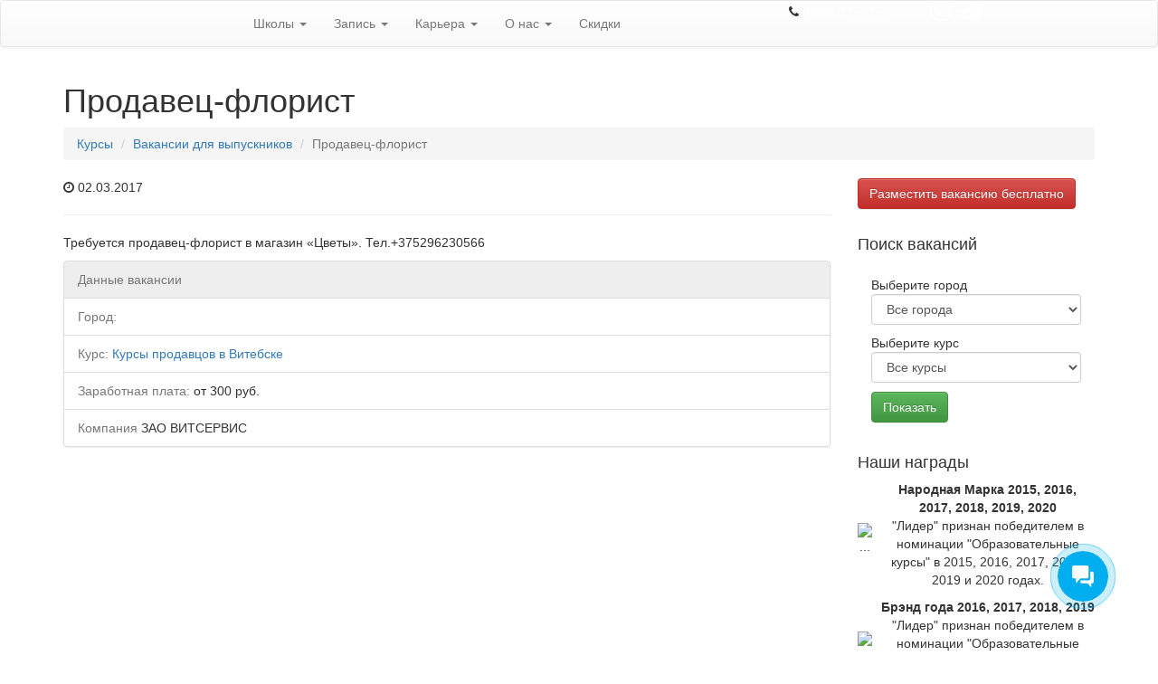

--- FILE ---
content_type: text/html; charset=UTF-8
request_url: https://lider.by/jobs/prodavets-florist-2/
body_size: 30920
content:


<!DOCTYPE html PUBLIC "-//W3C//DTD XHTML 1.0 Transitional//EN" "http://www.w3.org/TR/xhtml1/DTD/xhtml1-transitional.dtd">
<html xmlns="http://www.w3.org/1999/xhtml" dir="ltr" lang="ru-RU">
    <head profile="http://gmpg.org/xfn/11">
        <meta http-equiv="Content-Type" content="text/html; charset=UTF-8" />
        <meta http-equiv="X-UA-Compatible" content="IE=edge" />
        <meta name="viewport" content="width=device-width, initial-scale=1" />
        <link rel="shortcut icon" type="image/ico" href="/favicon.ico" />
	<meta name="yandex-verification" content="f97d71931bc0ae19" />
		
        <meta name="google-site-verification" content="slrNQP2XWc7AOBKtBd1whyePzLnSUGaRH7Fe4-_-f7o" />
        <title>Продавец-флорист &#8212; Курсы Лидер: запись на обучение на курсах в  центре Лидер</title>
<meta name='robots' content='max-image-preview:large' />
<link rel='dns-prefetch' href='//api-maps.yandex.ru' />
<link rel='dns-prefetch' href='//maxcdn.bootstrapcdn.com' />
<link rel='dns-prefetch' href='//yastatic.net' />
<link rel='dns-prefetch' href='//cdnjs.cloudflare.com' />
<link rel='dns-prefetch' href='//s.w.org' />
		<script type="text/javascript">
			window._wpemojiSettings = {"baseUrl":"https:\/\/s.w.org\/images\/core\/emoji\/13.0.1\/72x72\/","ext":".png","svgUrl":"https:\/\/s.w.org\/images\/core\/emoji\/13.0.1\/svg\/","svgExt":".svg","source":{"concatemoji":"https:\/\/lider.by\/wp-includes\/js\/wp-emoji-release.min.js?ver=5.7.14"}};
			!function(e,a,t){var n,r,o,i=a.createElement("canvas"),p=i.getContext&&i.getContext("2d");function s(e,t){var a=String.fromCharCode;p.clearRect(0,0,i.width,i.height),p.fillText(a.apply(this,e),0,0);e=i.toDataURL();return p.clearRect(0,0,i.width,i.height),p.fillText(a.apply(this,t),0,0),e===i.toDataURL()}function c(e){var t=a.createElement("script");t.src=e,t.defer=t.type="text/javascript",a.getElementsByTagName("head")[0].appendChild(t)}for(o=Array("flag","emoji"),t.supports={everything:!0,everythingExceptFlag:!0},r=0;r<o.length;r++)t.supports[o[r]]=function(e){if(!p||!p.fillText)return!1;switch(p.textBaseline="top",p.font="600 32px Arial",e){case"flag":return s([127987,65039,8205,9895,65039],[127987,65039,8203,9895,65039])?!1:!s([55356,56826,55356,56819],[55356,56826,8203,55356,56819])&&!s([55356,57332,56128,56423,56128,56418,56128,56421,56128,56430,56128,56423,56128,56447],[55356,57332,8203,56128,56423,8203,56128,56418,8203,56128,56421,8203,56128,56430,8203,56128,56423,8203,56128,56447]);case"emoji":return!s([55357,56424,8205,55356,57212],[55357,56424,8203,55356,57212])}return!1}(o[r]),t.supports.everything=t.supports.everything&&t.supports[o[r]],"flag"!==o[r]&&(t.supports.everythingExceptFlag=t.supports.everythingExceptFlag&&t.supports[o[r]]);t.supports.everythingExceptFlag=t.supports.everythingExceptFlag&&!t.supports.flag,t.DOMReady=!1,t.readyCallback=function(){t.DOMReady=!0},t.supports.everything||(n=function(){t.readyCallback()},a.addEventListener?(a.addEventListener("DOMContentLoaded",n,!1),e.addEventListener("load",n,!1)):(e.attachEvent("onload",n),a.attachEvent("onreadystatechange",function(){"complete"===a.readyState&&t.readyCallback()})),(n=t.source||{}).concatemoji?c(n.concatemoji):n.wpemoji&&n.twemoji&&(c(n.twemoji),c(n.wpemoji)))}(window,document,window._wpemojiSettings);
		</script>
		<style type="text/css">
img.wp-smiley,
img.emoji {
	display: inline !important;
	border: none !important;
	box-shadow: none !important;
	height: 1em !important;
	width: 1em !important;
	margin: 0 .07em !important;
	vertical-align: -0.1em !important;
	background: none !important;
	padding: 0 !important;
}
</style>
		<style type="text/css">
	.wp-pagenavi{float:left !important; }
	</style>
  <link rel='stylesheet' id='wp-block-library-css'  href='https://lider.by/wp-includes/css/dist/block-library/style.min.css?ver=5.7.14' type='text/css' media='all' />
<link rel='stylesheet' id='contact-form-7-css'  href='https://lider.by/wp-content/plugins/contact-form-7/includes/css/styles.css?ver=5.0.4' type='text/css' media='all' />
<link rel='stylesheet' id='wp-postratings-css'  href='https://lider.by/wp-content/plugins/wp-postratings/css/postratings-css.css?ver=1.86.2' type='text/css' media='all' />
<link rel='stylesheet' id='bootstrap-css'  href='https://maxcdn.bootstrapcdn.com/bootstrap/3.3.4/css/bootstrap.min.css?ver=5.7.14' type='text/css' media='all' />
<link rel='stylesheet' id='bootstrap-theme-css'  href='https://maxcdn.bootstrapcdn.com/bootstrap/3.3.4/css/bootstrap-theme.min.css?ver=5.7.14' type='text/css' media='all' />
<link rel='stylesheet' id='awesome-font-css'  href='https://maxcdn.bootstrapcdn.com/font-awesome/4.4.0/css/font-awesome.min.css?ver=5.7.14' type='text/css' media='all' />
<link rel='stylesheet' id='select2-css'  href='https://cdnjs.cloudflare.com/ajax/libs/select2/4.0.3/css/select2.min.css?ver=5.7.14' type='text/css' media='all' />
<link rel='stylesheet' id='owl-css'  href='https://cdnjs.cloudflare.com/ajax/libs/OwlCarousel2/2.3.4/assets/owl.carousel.min.css?ver=5.7.14' type='text/css' media='all' />
<link rel='stylesheet' id='theme-css'  href='https://lider.by/wp-content/themes/lider-wp-theme-by/style.comp.css?ver=1.2222' type='text/css' media='all' />
<link rel='stylesheet' id='wpgform-css-css'  href='https://lider.by/wp-content/plugins/wpgform/css/wpgform.css?ver=5.7.14' type='text/css' media='all' />
<link rel='stylesheet' id='fancybox-css'  href='https://lider.by/wp-content/plugins/easy-fancybox/css/jquery.fancybox.1.3.22.min.css' type='text/css' media='screen' />
<link rel='stylesheet' id='ecs-styles-css'  href='https://lider.by/wp-content/plugins/ele-custom-skin/assets/css/ecs-style.css?ver=3.1.1' type='text/css' media='all' />
<link rel='stylesheet' id='wp-pagenavi-style-css'  href='https://lider.by/wp-content/plugins/wp-pagenavi-style/css/css3_blue_glossy.css?ver=1.0' type='text/css' media='all' />
<script>
if (document.location.protocol != "https:") {
    document.location = document.URL.replace(/^http:/i, "https:");
}
</script>
<script type='text/javascript' id='wp-sentry-browser-js-extra'>
/* <![CDATA[ */
var wp_sentry = {"dsn":"http:\/\/3d12f3063f594d7a8001489dcc140c42:33418db26e6a4481a4c1360e4927a9fd@134.209.225.97:9000\/2","release":"","environment":"unspecified","tags":{"wordpress":"5.7.14","language":"ru-RU"},"context":{"user":{"id":0,"name":"anonymous"}}};
/* ]]> */
</script>
<script type='text/javascript' src='https://lider.by/wp-content/plugins/wp-sentry/public/sentry-browser-4.6.6.min.js?ver=4.6.6' id='wp-sentry-browser-js'></script>
<script type='text/javascript' src='https://lider.by/wp-includes/js/jquery/jquery.min.js?ver=3.5.1' id='jquery-core-js'></script>
<script type='text/javascript' src='https://lider.by/wp-includes/js/jquery/jquery-migrate.min.js?ver=3.3.2' id='jquery-migrate-js'></script>
<script type='text/javascript' id='ecs_ajax_load-js-extra'>
/* <![CDATA[ */
var ecs_ajax_params = {"ajaxurl":"https:\/\/lider.by\/wp-admin\/admin-ajax.php","posts":"{\"page\":0,\"job\":\"prodavets-florist-2\",\"post_type\":\"job\",\"name\":\"prodavets-florist-2\",\"error\":\"\",\"m\":\"\",\"p\":0,\"post_parent\":\"\",\"subpost\":\"\",\"subpost_id\":\"\",\"attachment\":\"\",\"attachment_id\":0,\"pagename\":\"\",\"page_id\":0,\"second\":\"\",\"minute\":\"\",\"hour\":\"\",\"day\":0,\"monthnum\":0,\"year\":0,\"w\":0,\"category_name\":\"\",\"tag\":\"\",\"cat\":\"\",\"tag_id\":\"\",\"author\":\"\",\"author_name\":\"\",\"feed\":\"\",\"tb\":\"\",\"paged\":0,\"meta_key\":\"\",\"meta_value\":\"\",\"preview\":\"\",\"s\":\"\",\"sentence\":\"\",\"title\":\"\",\"fields\":\"\",\"menu_order\":\"\",\"embed\":\"\",\"category__in\":[],\"category__not_in\":[],\"category__and\":[],\"post__in\":[],\"post__not_in\":[],\"post_name__in\":[],\"tag__in\":[],\"tag__not_in\":[],\"tag__and\":[],\"tag_slug__in\":[],\"tag_slug__and\":[],\"post_parent__in\":[],\"post_parent__not_in\":[],\"author__in\":[],\"author__not_in\":[],\"suppress_filters\":false,\"ignore_sticky_posts\":false,\"cache_results\":false,\"update_post_term_cache\":true,\"lazy_load_term_meta\":true,\"update_post_meta_cache\":true,\"posts_per_page\":1,\"nopaging\":false,\"comments_per_page\":\"10\",\"no_found_rows\":false,\"order\":\"DESC\"}"};
/* ]]> */
</script>
<script type='text/javascript' src='https://lider.by/wp-content/plugins/ele-custom-skin/assets/js/ecs_ajax_pagination.js?ver=3.1.1' id='ecs_ajax_load-js'></script>
<script type='text/javascript' src='https://lider.by/wp-content/plugins/ele-custom-skin/assets/js/ecs.js?ver=3.1.1' id='ecs-script-js'></script>
<link rel="https://api.w.org/" href="https://lider.by/wp-json/" /><link rel="EditURI" type="application/rsd+xml" title="RSD" href="https://lider.by/xmlrpc.php?rsd" />
<link rel="wlwmanifest" type="application/wlwmanifest+xml" href="https://lider.by/wp-includes/wlwmanifest.xml" /> 
<meta name="generator" content="WordPress 5.7.14" />
<link rel='shortlink' href='https://lider.by/?p=101003' />
<link rel="alternate" type="application/json+oembed" href="https://lider.by/wp-json/oembed/1.0/embed?url=https%3A%2F%2Flider.by%2Fjobs%2Fprodavets-florist-2%2F" />
<link rel="alternate" type="text/xml+oembed" href="https://lider.by/wp-json/oembed/1.0/embed?url=https%3A%2F%2Flider.by%2Fjobs%2Fprodavets-florist-2%2F&#038;format=xml" />
<style type="text/css">
  .bp_form .bp_label {margin-bottom: 10px;}
  .bp_form .bp_input {margin-bottom: 10px;}
  .bp_form .bp_result {display: none; margin:0 0 10px 0;}
  .bp_form .bp_result .error {color:red;}
  .bp_form .bp_loader {display:none; margin-left:4px; vertical-align:middle;}
</style>
<script type="text/javascript">
jQuery(document).ready(function($){
  var bgt = {"url":"https://lider.by/wp-admin/admin-ajax.php","nonce":"e4438a4d07"};

 	jQuery(".bp_form form").submit(function(event) {
    event.preventDefault();

    dhis = jQuery(this);
    var formData = dhis.serialize();

    dhis.find('.bp_loader').show();

		jQuery.ajax({
			url: bgt.url,
			type: 'POST',
			dataType: 'json',
      data: formData + '&action=bp_show&nonce='+bgt.nonce,
			success: function(data){
				if(data.status) {
          if (window.location != window.parent.location) {
            window.parent.location = data.gourl;
          } else {
					  window.location.href = data.gourl;
          }
				} else {
				    dhis.find('.bp_loader').hide();
            dhis.find('.bp_result').html(data.message).show();
				}
			}
		});
	});
});
</script>
	<style type="text/css">
	 .wp-pagenavi
	{
		font-size:12px !important;
	}
	</style>
	<script>
if (document.location.protocol != "https:") {
    document.location = document.URL.replace(/^http:/i, "https:");
}
</script>
<meta name="generator" content="qTranslate-X 3.4.6.8" />
        <meta name="facebook-domain-verification" content="pzd71rbsfv3obc7vgmiou57f5h94u1" />
   		<style type="text/css" id="wp-custom-css">
			@media screen and (max-width: 768px) {
	section#raz {
		border-radius: 5px;
		background-image: none !important;
		background-color: #286091;
	}
	#raz .elementor-element-populated {
    padding: 5px;
}
	#raz h2 {
    font-size: 20px;
    text-align: center;
    line-height: 22px;
	}
	#raz span {;
		text-align: center !important;
	}
	#raz p {
		text-align: center !important;
	}
	#raz .elementor-button {
		display: block;
	}
		#dva {
		padding:40px 0 0 0;
	}
	#dva h2 {
		color: #000;
    font-size: 20px;
    text-align: center;
    line-height: 22px;
	}
		#tri {
		padding:40px 0 0 0;
	}
		#tri h2 {
		color: #000;
    font-size: 20px;
    text-align: center;
    line-height: 22px;
	}
	section#chet {
		border-radius: 5px;
		background-image: none !important;
		background-color: #f2f2f2;
	}
		#chet h2 {
		color: #000;
    font-size: 20px;
    text-align: center;
    line-height: 22px;
	}
	#speckurs {
		padding:40px 0 0 0;
	}
	#speckurs h2 {
		color: #000;
    font-size: 20px;
    text-align: center;
    line-height: 22px;
	}
	#speckurs .elementor-tab-title{
		margin: 0 auto;
	}
	#speckurs .elementor-element-populated {
    padding: 5px;
}
	#shest {
		padding:40px 0 0 0;
	}
	#shest h2 {
		color: #000;
    font-size: 20px;
    text-align: center;
    line-height: 22px;
	}
	#shest .elementor-button{
		display: block;
	}
	#shest .elementor-element-populated{
		margin: 0 0 10px 0;
	}
		section#sem {
			border-radius: 5px;
		background-image: none !important;
		background-color: #f2f2f2;
	}
	#sem h2 {
		color: #000;
    font-size: 20px;
    text-align: center;
    line-height: 22px;
	}
		#vosem {
		padding:40px 0 0 0;
	}
	#vosem h2 {
		color: #000;
    font-size: 20px;
    text-align: center;
    line-height: 22px;
	}
	#vosem .elementor-element-populated{
		margin: 0 0 10px 0;
	}
	section#devyat {
		background-image: none !important;
		background-color: #286091;
		border-radius: 5px;
	}
	#devyat .elementor-element-populated {
    padding: 5px;
}
	#devyat h2 {
    font-size: 20px;
    text-align: center;
    line-height: 22px;
	}
	#devyat span {
		text-align: center !important;
	}
	#devyat p {
		text-align: center !important;
	}
	#devyat .elementor-button {
		display: block;
	}
	#desyat {
		padding: 40px 0 0 0;
	}
	#desyat .elementor-element-populated {
		padding: 0 0 15px 0;
	}
	#desyat h2 {
		color: #000;
    font-size: 20px;
    text-align: center;
    line-height: 22px;
	}
		#odinad {
		padding: 40px 0 0 0;
	}
	#odinad .elementor-element-populated {
		margin: 0 0 15px 0;
	}
	#odinad h2 {
		color: #000;
    font-size: 20px;
    text-align: center;
    line-height: 22px;
	}
	#dvenad h2 {
		color: #000;
    font-size: 20px;
    text-align: center;
    line-height: 22px;
	}
	#trinad {
		padding: 40px 0 0 0;
	}
	#trinad h2 {
		color: #000;
    font-size: 20px;
    text-align: center;
    line-height: 22px;
	}
	#trinad .e-gallery-container{
		    --columns: 2 !important;
	}
	#chetirnad {
		padding: 40px 0 0 0;
	}
	#chetirnad .elementor-element-populated {
		margin: 0 0 15px 0;
	}
	#chetirnad h2 {
		color: #000;
    font-size: 20px;
    text-align: center;
    line-height: 22px;
	}
	#pyatnad {
		padding: 40px 0 0 0;
	}
	#pyatnad h2 {
		color: #000;
    font-size: 20px;
    text-align: center;
    line-height: 22px;
	}
}		</style>
		        <link rel="manifest" href="/manifest.json">
        <link href="https://fonts.googleapis.com/css?family=PT+Sans:400,700&display=swap&subset=cyrillic" rel="stylesheet">
        <script src="https://cdn.onesignal.com/sdks/OneSignalSDK.js" async></script>
    <script type="text/javascript">
    var OneSignal = window.OneSignal || [];
    OneSignal.push(["init", {
      appId: "2c6e27fb-8b3b-4bf3-bfb3-cce3189c962f",
      autoRegister: true,
      notifyButton: {
        enable: false
    }
}]);
  </script>
        <!--<script type="text/javascript" data-pace-options='{ "ajax": true }' src="/js/pace.min.js"></script> -->
        <script type="text/javascript">

            var _gaq = _gaq || [];
            _gaq.push(['_setAccount', 'UA-3489017-1']);
            _gaq.push(['_trackPageview']);

            (function () {
                var ga = document.createElement('script');
                ga.type = 'text/javascript';
                ga.async = true;
                ga.src = ('https:' == document.location.protocol ? 'https://ssl' : 'http://www') + '.google-analytics.com/ga.js';
                var s = document.getElementsByTagName('script')[0];
                s.parentNode.insertBefore(ga, s);
            })();

        </script>
        <!-- Facebook Pixel Code -->
        <script>
            !function(f,b,e,v,n,t,s)
            {if(f.fbq)return;n=f.fbq=function(){n.callMethod?
                n.callMethod.apply(n,arguments):n.queue.push(arguments)};
                if(!f._fbq)f._fbq=n;n.push=n;n.loaded=!0;n.version='2.0';
                n.queue=[];t=b.createElement(e);t.async=!0;
                t.src=v;s=b.getElementsByTagName(e)[0];
                s.parentNode.insertBefore(t,s)}(window,document,'script',
                'https://connect.facebook.net/en_US/fbevents.js');
            fbq('init', '1542397522589443');
            fbq('track', 'PageView');
        </script>
        <noscript>
            <img height="1" width="1"
                 src="https://www.facebook.com/tr?id=1542397522589443&ev=PageView
&noscript=1"/>
        </noscript>
        <!-- End Facebook Pixel Code -->
    <script type="text/javascript">(window.Image ? (new Image()) : document.createElement('img')).src = 'https://vk.com/rtrg?p=VK-RTRG-189713-2jGn';</script>
    <!-- Global site tag (gtag.js) - AdWords: 1021063656 -->
<script async src="https://www.googletagmanager.com/gtag/js?id=AW-1021063656"></script>
<script>
  window.dataLayer = window.dataLayer || [];
  function gtag(){dataLayer.push(arguments);}
  gtag('js', new Date());

  gtag('config', 'AW-1021063656');
</script>
   <!-- Rating@Mail.ru counter -->
<script type="text/javascript">
var _tmr = window._tmr || (window._tmr = []);
_tmr.push({id: "1447187", type: "pageView", start: (new Date()).getTime()});
(function (d, w, id) {
  if (d.getElementById(id)) return;
  var ts = d.createElement("script"); ts.type = "text/javascript"; ts.async = true; ts.id = id;
  ts.src = (d.location.protocol == "https:" ? "https:" : "http:") + "//top-fwz1.mail.ru/js/code.js";
  var f = function () {var s = d.getElementsByTagName("script")[0]; s.parentNode.insertBefore(ts, s);};
  if (w.opera == "[object Opera]") { d.addEventListener("DOMContentLoaded", f, false); } else { f(); }
})(document, window, "topmailru-code");
</script><noscript><div>
<img src="//top-fwz1.mail.ru/counter?id=1447187;js=na" style="border:0;position:absolute;left:-9999px;" alt="" />
</div></noscript>
<!-- //Rating@Mail.ru counter -->

<!-- Rating@Mail.ru counter dynamic remarketing appendix -->
<script type="text/javascript">
var _tmr = _tmr || [];
_tmr.push({
    type: 'itemView',
    productid: 'VALUE',
    pagetype: 'VALUE',
    list: 'VALUE',
    totalvalue: 'VALUE'
});
</script>
<!-- // Rating@Mail.ru counter dynamic remarketing appendix -->
        <!-- VK Pixel Code -->
        <script type="text/javascript">
            !function(){var t=document.createElement("script");t.type="text/javascript",t.async=!0,t.src="https://vk.com/js/api/openapi.js?167",t.onload=function(){VK.Retargeting.Init("VK-RTRG-472834-hFkxO"),VK.Retargeting.Hit()},document.head.appendChild(t)}();
        </script>
        <noscript><img src="https://vk.com/rtrg?p=VK-RTRG-472834-hFkxO" style="position:fixed; left:-999px;" alt=""/></noscript>
        <!-- End VK Pixel Code -->
        <!-- Google Tag Manager -->
<script>(function(w,d,s,l,i){w[l]=w[l]||[];w[l].push({'gtm.start':
new Date().getTime(),event:'gtm.js'});var f=d.getElementsByTagName(s)[0],
j=d.createElement(s),dl=l!='dataLayer'?'&l='+l:'';j.async=true;j.src=
'https://www.googletagmanager.com/gtm.js?id='+i+dl;f.parentNode.insertBefore(j,f);
})(window,document,'script','dataLayer','GTM-M5ZCNH7');</script>
<!-- End Google Tag Manager -->
<script type="application/ld+json">
    {
        "@context": "https://schema.org",
        "@type": "Organization",
        "name": "Лидер",
        "url": "https://lider.by/",
        "logo": "https://lider.by/wp-content/themes/lider-wp-theme-by/images/logo.svg",
        "sameAs": [
            "https://www.facebook.com/lider.by/",
            "http://vk.com/liderkurs",
            "https://twitter.com/#!/KursyLider",
            "https://www.youtube.com/centrlider",
            "https://www.instagram.com/lider.centr/"
        ],
        "contactPoint": [
            {
                "@type": "ContactPoint",
                "telephone": "+375447352352",
                "contactType": "customer service",
                "areaServed": "BY",
                "availableLanguage": ["Russian", "Belarusian"]
            }
        ]
    }
</script>
    </head>
    <body>
        
        <nav class="navbar navbar-default basic_navbar">
            <div class="gradient">
                <div class="container">
                    <div class="row">
                        <div class="navbar-header col-md-2">
                            <button type="button" class="navbar-toggle collapsed" data-toggle="collapse" data-target="#basic_navbar_block" aria-expanded="false">
                                <span class="sr-only">Toggle navigation</span>
                                <span class="icon-bar"></span>
                                <span class="icon-bar"></span>
                                <span class="icon-bar"></span>
                            </button>
                            <a class="navbar-brand" href="/"><img src="https://lider.by/wp-content/themes/lider-wp-theme-by/images/logo_new.svg" alt="" style="height: 100%;"/></a>
                        </div>

                        <div id="basic_navbar_block" class="collapse navbar-collapse col-md-6"><ul id="menu-basic_menu" class="nav navbar-nav"><li id="menu-item-80429" class="menu-item menu-item-type-custom menu-item-object-custom menu-item-has-children menu-item-80429 dropdown"><a title="Школы" href="#" data-toggle="dropdown" class="dropdown-toggle" aria-haspopup="true">Школы <span class="caret"></span></a>
<ul role="menu" class=" dropdown-menu">
	<li id="menu-item-80430" class="menu-item menu-item-type-post_type menu-item-object-page menu-item-80430"><a title="Школа бизнеса" href="https://lider.by/shkola-biznesa/">Школа бизнеса</a></li>
	<li id="menu-item-127760" class="menu-item menu-item-type-post_type menu-item-object-page menu-item-127760"><a title="Школа маркетинга" href="https://lider.by/shkola-marketinga/">Школа маркетинга</a></li>
	<li id="menu-item-80431" class="menu-item menu-item-type-post_type menu-item-object-page menu-item-80431"><a title="Школа иностранных языков" href="https://lider.by/shkola-inostrannyx-yazykov/">Школа иностранных языков</a></li>
	<li id="menu-item-80433" class="menu-item menu-item-type-post_type menu-item-object-page menu-item-80433"><a title="Профессиональное обучение" href="https://lider.by/professionalnoe-obuchenie/">Профессиональное обучение</a></li>
	<li id="menu-item-123459" class="menu-item menu-item-type-post_type menu-item-object-page menu-item-123459"><a title="Школа красоты" href="https://lider.by/shkola-krasoty2/">Школа красоты</a></li>
	<li id="menu-item-80434" class="menu-item menu-item-type-post_type menu-item-object-page menu-item-80434"><a title="Школа фотографии и дизайна" href="https://lider.by/shkola-dizajna/">Школа фотографии и дизайна</a></li>
	<li id="menu-item-80435" class="menu-item menu-item-type-post_type menu-item-object-page menu-item-80435"><a title="Школа рукоделия" href="https://lider.by/shkola-rukodeliya/">Школа рукоделия</a></li>
	<li id="menu-item-83541" class="menu-item menu-item-type-post_type menu-item-object-page menu-item-83541"><a title="Школа IT" href="https://lider.by/shkola-it/">Школа IT</a></li>
	<li id="menu-item-86798" class="menu-item menu-item-type-post_type menu-item-object-page menu-item-86798"><a title="Дистанционное обучение" href="https://lider.by/online/"><span class="glyphicon http://online.lider.by/"></span>&nbsp;Дистанционное обучение</a></li>
</ul>
</li>
<li id="menu-item-80436" class="menu-item menu-item-type-custom menu-item-object-custom menu-item-has-children menu-item-80436 dropdown"><a title="Запись" href="#" data-toggle="dropdown" class="dropdown-toggle" aria-haspopup="true">Запись <span class="caret"></span></a>
<ul role="menu" class=" dropdown-menu">
	<li id="menu-item-83914" class="menu-item menu-item-type-custom menu-item-object-custom menu-item-83914"><a title="Запись на курсы" href="https://lider.by/signup/">Запись на курсы</a></li>
	<li id="menu-item-80437" class="menu-item menu-item-type-post_type menu-item-object-page menu-item-80437"><a title="Оплата за курсы" href="https://lider.by/kak-vnesti-predoplatu-do-pervogo-zanyatiya/">Оплата за курсы</a></li>
	<li id="menu-item-87399" class="menu-item menu-item-type-post_type menu-item-object-page menu-item-87399"><a title="Подарочные сертификаты" href="https://lider.by/podarochnyie-sertifikatyi/">Подарочные сертификаты</a></li>
	<li id="menu-item-80439" class="menu-item menu-item-type-post_type menu-item-object-page menu-item-80439"><a title="Документы по окончании курсов" href="https://lider.by/dokumenty-po-okonchaniyu/">Документы по окончании курсов</a></li>
	<li id="menu-item-80440" class="menu-item menu-item-type-post_type menu-item-object-page menu-item-80440"><a title="Расписание всех курсов" href="https://lider.by/raspisanie-vsex-kursov/">Расписание всех курсов</a></li>
	<li id="menu-item-126443" class="menu-item menu-item-type-post_type menu-item-object-page menu-item-126443"><a title="Стоимость обучения" href="https://lider.by/stoimost-obucheniya/">Стоимость обучения</a></li>
</ul>
</li>
<li id="menu-item-80444" class="menu-item menu-item-type-custom menu-item-object-custom menu-item-has-children menu-item-80444 dropdown"><a title="Карьера" href="#" data-toggle="dropdown" class="dropdown-toggle" aria-haspopup="true">Карьера <span class="caret"></span></a>
<ul role="menu" class=" dropdown-menu">
	<li id="menu-item-99428" class="menu-item menu-item-type-post_type menu-item-object-page menu-item-99428"><a title="Корпоративное обучение" href="https://lider.by/korporativnoe-obuchenie/">Корпоративное обучение</a></li>
	<li id="menu-item-80445" class="menu-item menu-item-type-post_type menu-item-object-page menu-item-80445"><a title="Трудоустройство выпускников" href="https://lider.by/trudoustrojstvo-vypusknikov/">Трудоустройство выпускников</a></li>
	<li id="menu-item-80446" class="menu-item menu-item-type-post_type menu-item-object-page menu-item-80446"><a title="Анкеты выпускников" href="https://lider.by/ankety-vypusknikov/">Анкеты выпускников</a></li>
	<li id="menu-item-80447" class="menu-item menu-item-type-post_type menu-item-object-page menu-item-80447"><a title="Карьера в Лидере" href="https://lider.by/jobs/">Карьера в Лидере</a></li>
	<li id="menu-item-80450" class="menu-item menu-item-type-taxonomy menu-item-object-category menu-item-80450"><a title="Истории успеха" href="https://lider.by/category/uspeh/">Истории успеха</a></li>
	<li id="menu-item-80451" class="menu-item menu-item-type-taxonomy menu-item-object-category current-job-ancestor current-menu-parent current-job-parent menu-item-80451"><a title="Вакансии для выпускников" href="https://lider.by/category/vacancies-4-lider/">Вакансии для выпускников</a></li>
</ul>
</li>
<li id="menu-item-80452" class="menu-item menu-item-type-custom menu-item-object-custom menu-item-has-children menu-item-80452 dropdown"><a title="О нас" href="#" data-toggle="dropdown" class="dropdown-toggle" aria-haspopup="true">О нас <span class="caret"></span></a>
<ul role="menu" class=" dropdown-menu">
	<li id="menu-item-80453" class="menu-item menu-item-type-post_type menu-item-object-page menu-item-80453"><a title="О нас" href="https://lider.by/about/">О нас</a></li>
	<li id="menu-item-86776" class="menu-item menu-item-type-taxonomy menu-item-object-category menu-item-86776"><a title="Пресса о нас" href="https://lider.by/category/pressa-o-nas/">Пресса о нас</a></li>
	<li id="menu-item-80455" class="menu-item menu-item-type-post_type menu-item-object-page menu-item-80455"><a title="Наши клиенты" href="https://lider.by/clienty/">Наши клиенты</a></li>
	<li id="menu-item-80456" class="menu-item menu-item-type-post_type menu-item-object-page menu-item-80456"><a title="Наши преимущества" href="https://lider.by/nashi-preimushhestva/">Наши преимущества</a></li>
	<li id="menu-item-87032" class="menu-item menu-item-type-post_type menu-item-object-page menu-item-87032"><a title="Бесплатные видеоуроки" href="https://lider.by/besplatnye-videouroki/">Бесплатные видеоуроки</a></li>
	<li id="menu-item-80459" class="menu-item menu-item-type-post_type menu-item-object-page menu-item-80459"><a title="Контакты" href="https://lider.by/contacts/">Контакты</a></li>
	<li id="menu-item-127863" class="menu-item menu-item-type-taxonomy menu-item-object-category menu-item-127863"><a title="Блог" href="https://lider.by/category/blog/">Блог</a></li>
	<li id="menu-item-80461" class="menu-item menu-item-type-taxonomy menu-item-object-category menu-item-80461"><a title="Новости" href="https://lider.by/category/news/">Новости</a></li>
	<li id="menu-item-101617" class="menu-item menu-item-type-post_type menu-item-object-page menu-item-101617"><a title="Франшиза" href="https://lider.by/franshiza/">Франшиза</a></li>
	<li id="menu-item-125901" class="menu-item menu-item-type-custom menu-item-object-custom menu-item-125901"><a title="Оставить отзыв" href="https://lider.by/ostavit-otzyiv/">Оставить отзыв</a></li>
</ul>
</li>
<li id="menu-item-126767" class="menu-item menu-item-type-post_type menu-item-object-page menu-item-126767"><a title="Скидки" href="https://lider.by/skidki-i-aktsii/">Скидки</a></li>
</ul></div>                        <style type="text/css">
                            .roistat-phone1-number {
                                color: #ffffff;

                            }
                            .roistat-phone1-number:hover {
                                color: #ffffff;
                                text-decoration: none;
                            }
                        </style>
                        <div class="header_right col-md-4 hidden-xs hidden-sm" style="text-align: right;">
                            <i class="fa fa-phone phone_header"></i> <a href="tel:+375447352352" class="roistat-phone1-number" style="color: #ffffff; margin-left: ;">8 044 7352352</a> <small style="text-transform: uppercase; margin-left: 40px;"></small> 
                            <a href="viber://pa?chatURI=lider_centr" target="_blank">
                                <svg xmlns="http://www.w3.org/2000/svg" id="Bold" style='width: 25px; height: 25px;padding: 0;vertical-align: middle;margin: 0 0px 2px 0;fill: #ffffff;' enable-background="new 0 0 24 24"  viewBox="0 0 24 24" ><path d="m23.155 13.893c.716-6.027-.344-9.832-2.256-11.553l.001-.001c-3.086-2.939-13.508-3.374-17.2.132-1.658 1.715-2.242 4.232-2.306 7.348-.064 3.117-.14 8.956 5.301 10.54h.005l-.005 2.419s-.037.98.589 1.177c.716.232 1.04-.223 3.267-2.883 3.724.323 6.584-.417 6.909-.525.752-.252 5.007-.815 5.695-6.654zm-12.237 5.477s-2.357 2.939-3.09 3.702c-.24.248-.503.225-.499-.267 0-.323.018-4.016.018-4.016-4.613-1.322-4.341-6.294-4.291-8.895.05-2.602.526-4.733 1.93-6.168 3.239-3.037 12.376-2.358 14.704-.17 2.846 2.523 1.833 9.651 1.839 9.894-.585 4.874-4.033 5.183-4.667 5.394-.271.09-2.786.737-5.944.526z"/><path d="m12.222 4.297c-.385 0-.385.6 0 .605 2.987.023 5.447 2.105 5.474 5.924 0 .403.59.398.585-.005h-.001c-.032-4.115-2.718-6.501-6.058-6.524z"/><path d="m16.151 10.193c-.009.398.58.417.585.014.049-2.269-1.35-4.138-3.979-4.335-.385-.028-.425.577-.041.605 2.28.173 3.481 1.729 3.435 3.716z"/><path d="m15.521 12.774c-.494-.286-.997-.108-1.205.173l-.435.563c-.221.286-.634.248-.634.248-3.014-.797-3.82-3.951-3.82-3.951s-.037-.427.239-.656l.544-.45c.272-.216.444-.736.167-1.247-.74-1.337-1.237-1.798-1.49-2.152-.266-.333-.666-.408-1.082-.183h-.009c-.865.506-1.812 1.453-1.509 2.428.517 1.028 1.467 4.305 4.495 6.781 1.423 1.171 3.675 2.371 4.631 2.648l.009.014c.942.314 1.858-.67 2.347-1.561v-.007c.217-.431.145-.839-.172-1.106-.562-.548-1.41-1.153-2.076-1.542z"/><path d="m13.169 8.104c.961.056 1.427.558 1.477 1.589.018.403.603.375.585-.028-.064-1.346-.766-2.096-2.03-2.166-.385-.023-.421.582-.032.605z"/></svg>
                            </a>
                            <a href="https://t.me/educational_centerBot" target="_blank">
                                <svg xmlns="http://www.w3.org/2000/svg" class=' phone_header' style='width: 25px; height: 25px;padding: 0;vertical-align: middle;margin: 0 5px 2px' id="Bold" enable-background="new 0 0 24 24" height="512" viewBox="0 0 24 24" ><path fill='#ffffff' d="m9.417 15.181-.397 5.584c.568 0 .814-.244 1.109-.537l2.663-2.545 5.518 4.041c1.012.564 1.725.267 1.998-.931l3.622-16.972.001-.001c.321-1.496-.541-2.081-1.527-1.714l-21.29 8.151c-1.453.564-1.431 1.374-.247 1.741l5.443 1.693 12.643-7.911c.595-.394 1.136-.176.691.218z"/></svg>
                            </a>

                            <!-- <small><a style="color: white;text-decoration: underline;" href="http://lider.by/jobs/prodavets-florist-2/">RU</a> <a style="color: white;text-decoration: underline;" href="https://en.lider.by/jobs/prodavets-florist-2/">EN</a></small> -->
                        </center>
                        </div>

                        <div class="header_right col-md-4 hidden-md hidden-lg">
                            <center>
                                <a href="viber://pa?chatURI=lider_centr" target="_blank">
                                    <svg xmlns="http://www.w3.org/2000/svg" id="Bold" style='width: 25px; height: 25px;padding: 0;vertical-align: middle;margin: 0 0px 2px 0;fill: #ffffff;' enable-background="new 0 0 24 24"  viewBox="0 0 24 24" ><path d="m23.155 13.893c.716-6.027-.344-9.832-2.256-11.553l.001-.001c-3.086-2.939-13.508-3.374-17.2.132-1.658 1.715-2.242 4.232-2.306 7.348-.064 3.117-.14 8.956 5.301 10.54h.005l-.005 2.419s-.037.98.589 1.177c.716.232 1.04-.223 3.267-2.883 3.724.323 6.584-.417 6.909-.525.752-.252 5.007-.815 5.695-6.654zm-12.237 5.477s-2.357 2.939-3.09 3.702c-.24.248-.503.225-.499-.267 0-.323.018-4.016.018-4.016-4.613-1.322-4.341-6.294-4.291-8.895.05-2.602.526-4.733 1.93-6.168 3.239-3.037 12.376-2.358 14.704-.17 2.846 2.523 1.833 9.651 1.839 9.894-.585 4.874-4.033 5.183-4.667 5.394-.271.09-2.786.737-5.944.526z"/><path d="m12.222 4.297c-.385 0-.385.6 0 .605 2.987.023 5.447 2.105 5.474 5.924 0 .403.59.398.585-.005h-.001c-.032-4.115-2.718-6.501-6.058-6.524z"/><path d="m16.151 10.193c-.009.398.58.417.585.014.049-2.269-1.35-4.138-3.979-4.335-.385-.028-.425.577-.041.605 2.28.173 3.481 1.729 3.435 3.716z"/><path d="m15.521 12.774c-.494-.286-.997-.108-1.205.173l-.435.563c-.221.286-.634.248-.634.248-3.014-.797-3.82-3.951-3.82-3.951s-.037-.427.239-.656l.544-.45c.272-.216.444-.736.167-1.247-.74-1.337-1.237-1.798-1.49-2.152-.266-.333-.666-.408-1.082-.183h-.009c-.865.506-1.812 1.453-1.509 2.428.517 1.028 1.467 4.305 4.495 6.781 1.423 1.171 3.675 2.371 4.631 2.648l.009.014c.942.314 1.858-.67 2.347-1.561v-.007c.217-.431.145-.839-.172-1.106-.562-.548-1.41-1.153-2.076-1.542z"/><path d="m13.169 8.104c.961.056 1.427.558 1.477 1.589.018.403.603.375.585-.028-.064-1.346-.766-2.096-2.03-2.166-.385-.023-.421.582-.032.605z"/></svg>
                                </a>
                                <a href="https://t.me/educational_center_bot" target="_blank">
                                    <svg xmlns="http://www.w3.org/2000/svg" class=' phone_header' style='width: 25px; height: 25px;padding: 0;vertical-align: middle;margin: 0 5px 2px' id="Bold" enable-background="new 0 0 24 24" height="512" viewBox="0 0 24 24" ><path fill='#ffffff' d="m9.417 15.181-.397 5.584c.568 0 .814-.244 1.109-.537l2.663-2.545 5.518 4.041c1.012.564 1.725.267 1.998-.931l3.622-16.972.001-.001c.321-1.496-.541-2.081-1.527-1.714l-21.29 8.151c-1.453.564-1.431 1.374-.247 1.741l5.443 1.693 12.643-7.911c.595-.394 1.136-.176.691.218z"/></svg>
                                </a>

                                <i class="fa fa-phone phone_header"></i> <a href="tel:+375447352352" style="color: white;font-size: 13px;">8 044 7352352</a>   <!-- <a href="https://lider.by/jobs/prodavets-florist-2/">RU</a> <a href="http://en.lider.by/jobs/prodavets-florist-2/">EN</a>  -->
                            </center>
                        </div>
                    </div>

                </div>
            </div>
        </nav>
<section>
    <div class="container">
                                    <div class="row">
                    <div class="col-md-12">
                        <h1>Продавец-флорист</h1>
                        <ol class="breadcrumb">
                            <li><a href="/">Курсы</a></li>
                            <li><a href="/category/vacancies-4-lider/">Вакансии для выпускников</a></li>
                            <li class="active">Продавец-флорист</li>
                        </ol>
                    </div>
                </div>

                <div class="row">
                    <div class="col-md-9 col-xs-12">
                        <p><i class="fa fa-clock-o"></i> 02.03.2017</p>
                        <hr />
                        <p>Требуется продавец-флорист в магазин &#171;Цветы&#187;. Тел.+375296230566</p>
                        
                        <ul class="list-group">
                            <li class="list-group-item disabled">Данные вакансии</li>
                            <li class="list-group-item"><span class="text-muted">Город:</span> <a href="https://lider.by/city/vitebsk/"></a></li>
                            <li class="list-group-item"><span class="text-muted">Курс:</span> 
                                <a href="https://lider.by/course/kursy-prodavcov-v-vitebske/">Курсы продавцов в Витебске</a>                            </li>
                            <li class="list-group-item"><span class="text-muted">Заработная плата:</span> от 300 руб.</li>
                            <li class="list-group-item"><span class="text-muted">Компания</span> </span>ЗАО ВИТСЕРВИС</li>
                        </ul>
                    </div>
                                <div class="col-md-3 col-xs-12">
<a class='btn btn-danger' href='/dobavit-vakansiyu' style="margin-bottom: 20px;">Разместить вакансию бесплатно</a>

<div class="sidebar_block">
    <h4>Поиск вакансий</h4>
    <div class='job-change-content' style="padding: 15px;">
        <form action="category/vacancies-4-lider" method="post">
            <p>Выберите город<br />
                <select name="job-city" id="jq-select" class="form-control">
                    <option value="0">Все города</option>
                    <option value='2'>Барановичи</option><option value='3'>Бобруйск</option><option value='4'>Борисов</option><option value='5'>Брест</option><option value='6'>Витебск</option><option value='7'>Гомель</option><option value='8'>Гродно</option><option value='9'>Жлобин</option><option value='10'>Жодино</option><option value='11'>Кобрин</option><option value='12'>Лида</option><option value='13'>Лунинец</option><option value='14'>Минск</option><option value='15'>Могилев</option><option value='16'>Мозырь</option><option value='17'>Молодечно</option><option value='18'>Новополоцк</option><option value='19'>Орша</option><option value='20'>Пинск</option><option value='21'>Полоцк</option><option value='22'>Речица</option><option value='23'>Рогачев</option><option value='24'>Светлогорск</option><option value='25'>Слоним</option><option value='26'>Слуцк</option><option value='27'>Сморгонь</option><option value='28'>Солигорск</option><option value='47'>Островец</option><option value='52'>Englishpapa</option><option value='53'>IT-Star</option><option value='54'>Eart</option>                </select></p>
            <p>Выберите курс<br />
                <select name="job-course" class="form-control">
                    <option value="0">Все курсы</option>
                    <option value='29'>1С: Предприятие</option><option value='30'>Компьютер для начинающих </option><option value='31'>Английский для ЦТ</option><option value='32'>Бухгалтерский учет</option><option value='33'>Продавец</option><option value='34'>Секретарь-референт</option><option value='35'>Официант-бармен</option><option value='36'>Инспектор по кадрам</option><option value='37'>Визаж</option><option value='38'>Массаж</option><option value='39'>Мастер по маникюру и педикюру</option><option value='40'>Парикмахерское дело</option><option value='41'>Наращивание ногтей</option><option value='42'>Наращивание ресниц</option><option value='43'>Дизайнер интерьера</option><option value='44'>Ландшафтный дизайн</option><option value='45'>Английский язык</option><option value='46'>Немецкий язык</option><option value='47'>Польский язык</option><option value='49'>Декоративное покрытие ногтей</option><option value='54'>Итальянский язык</option><option value='56'>Мерчандайзинг</option><option value='57'>Подготовка представителей торговых компаний</option><option value='58'>Администратор гостиниц</option><option value='59'>Мастер по евроремонту</option><option value='60'>Подготовка автослесарей</option><option value='61'>Кройка и шитье</option><option value='62'>Вязание крючком и на спицах</option><option value='63'>Вышивка ленточками и бисером</option><option value='65'>Европейская флористика</option><option value='67'>Депиляция воском</option><option value='68'>Подготовка к GMAT и GRE</option><option value='69'>Web-дизайн (компьютерный дизайн)</option><option value='71'>Логистика</option><option value='91'>3D max</option><option value='101'>Точечный массаж</option><option value='111'>Конструирование и моделирование одежды</option><option value='112'>Управление персоналом для практиков</option><option value='113'>Русский язык для иностранцев</option><option value='114'>Фотография</option><option value='115'>Менеджмент</option><option value='116'>Финансовый менеджмент</option><option value='117'>Машинопись</option><option value='118'>Стенография</option><option value='119'>Менеджер по рекламе</option><option value='120'>Менеджер по продажам</option><option value='121'>Организация и управление предприятием</option><option value='126'>Испанский язык</option><option value='128'>Повар</option><option value='134'>Тренинг «Начать свой бизнес, от разговоров к действиям»</option><option value='137'>Наращивание волос</option><option value='139'>Менеджер по туризму</option><option value='140'>Кассовый работник в банке</option><option value='143'>Стилист-консультант </option><option value='145'>Монтаж окон и дверей</option><option value='146'>Специалист по международным перевозкам</option><option value='147'>Декоратор окон</option><option value='148'>Системный администратор</option><option value='149'>Скорочтение</option><option value='150'>Таможенное оформление</option><option value='151'>Товароведение</option><option value='152'>Бисероплетение</option><option value='153'>Суши</option><option value='154'>Оформление и организация праздников</option><option value='156'>SEO продвижение сайтов</option><option value='157'>CorelDraw и Photoshop</option><option value='158'>Java</option><option value='159'>Программирование на Си</option><option value='160'>Создание сайтов и интернет магазинов</option><option value='161'> Web-верстка (HTML, CSS) </option><option value='162'>Телеведущий</option><option value='163'>Радиоведущий</option><option value='165'>Сметное дело</option><option value='166'>Фэн-шуй</option><option value='167'>Китайский язык</option><option value='168'>Ораторское искусство</option><option value='169'>Косоплетение</option><option value='170'>Перманентный макияж</option><option value='172'>Маркетолог</option><option value='173'>Татуировки</option><option value='174'>Основы диетологии</option><option value='175'>НЛП</option><option value='176'>Психология</option><option value='177'>Астрология</option><option value='178'>Актерское мастерство</option><option value='179'>Парикмахер-универсал</option><option value='180'>Парикмахер-профессионал</option><option value='181'>Кройка и шитье для продолжающих</option><option value='182'>Тренинг «Распознание лжи и обмана»</option><option value='183'>Прически </option><option value='184'>Арабский язык</option><option value='186'>Тренинг «Телефонные продажи»</option><option value='188'>Копирайтинг </option><option value='189'>Администратор салона красоты</option><option value='190'>Косметик-эстетик</option><option value='191'>Электромонтажник</option><option value='193'>Контекстная реклама</option><option value='195'>Бухгалтерский учет в ВЭД </option><option value='198'>Визаж для себя. Экспресс-курс </option><option value='200'>Брейдинг</option><option value='202'>Французский язык </option><option value='205'>курсы англ ийского для взрослых уровень Б1</option><option value='206'>Экспресс-курс кройки и шитья</option><option value='208'>Экспресс-курс депиляции воском</option><option value='210'>Английский для взрослых</option><option value='216'>Курсы английского для детей уровень А1 (Beginer).</option><option value='220'>Английский для детей</option><option value='225'>Английский для подростков</option><option value='229'>Груминг</option><option value='233'>Мастер по ремонту мобильных телефонов</option><option value='235'>Ремонт и обслуживание замков, изготовление ключей</option><option value='238'>Mini-MBA</option><option value='240'>Скрапбукинг </option><option value='241'>Водитель такси</option><option value='243'>Упрощенная система налогообложения </option><option value='245'>Домашний парикмахер</option><option value='248'>Тестировщик программного обеспечения</option><option value='249'>Мастер декоративно-прикладного творчества, ремесленника</option><option value='251'>Видеомонтаж для начинающих</option><option value='254'>Администратор ресторанного бизнеса </option><option value='256'>Каменщик </option><option value='259'>Детские прически с элементами кос </option><option value='260'>Организация и регистрация ИП и ООО</option><option value='261'>Кератиновое выпрямление волос </option><option value='262'>Окрашивание и коррекция бровей и ресниц</option><option value='267'>Аппаратный маникюр и педикюр </option><option value='268'>Биозавивка и ламинирование ресниц </option><option value='269'>Свадебная флористика </option><option value='270'>Шугаринг</option><option value='271'>Создание сайта на CMS Joomla</option><option value='272'>Кинезиотейпирование</option><option value='273'>Постизометрическая релаксация</option><option value='274'>Плетение из газетных трубочек</option><option value='275'>Арочное моделирование ногтей</option><option value='276'>Обучение торговли на Forex</option><option value='278'>Классический и гармонизирующий массаж</option><option value='279'>Стрижки волос </option><option value='280'>Классический массаж</option><option value='283'>Семинар «Фейслифтинг» (гимнастика для лица)</option><option value='284'>Семинар «Компоненты косметической продукции»</option><option value='287'>Спортивный массаж</option><option value='288'>Семинар «Лимфодренажный массаж»</option><option value='289'>Декорирование интерьера </option><option value='290'>Ретушь и обработка фотографий </option><option value='291'>Комплексный интернет-маркетинг</option><option value='292'>Курсы PHP. Обучение программированию, разработка WEB-приложений</option><option value='293'>Разработка приложений для платформы Android</option><option value='294'>Графический дизайн </option><option value='295'>Колористика </option><option value='296'>Тренинг презентации  «Как продать слона?»</option><option value='297'>Тренинг «Мастерская продаж: Искусство договариваться»</option><option value='298'>Мастер-класс «Активизация отдела продаж» </option><option value='299'>Семинар «Отдел продаж - механизм, работающий как часы»</option><option value='301'>Тренинг «Искусство договариваться. Продажи крупным клиентам»</option><option value='302'>Тренинг «Секреты успешных продаж»</option><option value='303'>Академический рисунок </option><option value='306'>Бизнес-планирование </option><option value='309'>Бюджетирование </option><option value='310'>Детский массаж </option><option value='311'>Чешский язык </option><option value='312'>Архивариус</option><option value='313'>Покрытие ногтей гель-лаком </option><option value='314'>Обработка фотографий в Adobe Lightroom</option><option value='315'>Экспресс-курс дизайнера интерьера </option><option value='316'>Тренинг по трудоустройству </option><option value='317'>Экспресс-курс ландшафтного дизайна </option><option value='321'> Мастер-класс по ландшафтному дизайну на садовом участке</option><option value='322'>2D и 3D наращивание ресниц </option><option value='323'>Инструктор по пилатесу</option><option value='324'>Инструктор по йогалатесу</option><option value='325'>Макияж 45+</option><option value='326'>Валяние из войлока</option><option value='327'>Семинар по классическому массажу </option><option value='328'>Массажист-эстетист или Классический и гармонизирующий массаж с эстетикой лица и тела</option><option value='329'>Восточный  восстановительный  массаж</option><option value='330'>Антицеллюлитный массаж + моделирование лица и тела</option><option value='331'>Техника речи </option><option value='332'>Рисунок. Живопись. Композиция</option><option value='333'>Индивидуальная экспертиза нового бизнеса</option><option value='335'>Программирование для детей (9-11 лет)</option><option value='336'>Компьютерная графика для детей (12-14 лет)</option><option value='337'>Инструктор по фитнесу: пилатес и йогалатес</option><option value='338'>Инструктор по фитнесу: классическая и танцевальная аэробика</option><option value='339'>Вокал</option><option value='340'>Мастер по маникюру </option><option value='342'>Бухгалтерский учет для ИП</option><option value='343'>Свадебный стилист (прическа/макияж)</option><option value='344'>Психология предпринимательской деятельности</option><option value='345'>Тренинг «Управление продажами и обслуживание премиум-класса: тенденции 2016» </option><option value='346'>Режиссер</option><option value='347'>Курсы моделей </option><option value='348'>Фотография для детей  (eart)</option><option value='349'>Инструктор тренажерного зала </option><option value='350'>Персональный фитнес-тренер </option><option value='351'>Тренинг «Харизма оратора. Инструменты влияния»</option><option value='352'>Экспресс-курс по созданию рекламных кампаний в Яндекс и Google</option><option value='353'>Мастер-класс по курсу причесок</option><option value='354'>Логистика (экспресс-курс)</option><option value='355'>Сценарист </option><option value='356'>Грим и спецэффекты </option><option value='357'>Транспортная логистика </option><option value='359'>Тридинг - коррекция бровей нитью </option><option value='360'>Курсы по SMM</option><option value='361'>Основы fashion-журналистики. Пишем для глянца.</option><option value='362'>Основы коструирования индивидуального стиля </option><option value='363'>Современный этикет </option><option value='364'>FASHION-Байер</option><option value='365'>Историк (аналитик) моды</option><option value='366'>Стилист. Базовый курс. </option><option value='367'>Как писать тексты для психолога</option><option value='368'>Психосоматика. Проблемы рождаются в голове и живут в теле.</option><option value='369'>Имидж для психолога</option><option value='370'>Обучающие программы от Лары-Натальи Суша</option><option value='371'>Бухгалтерский учёт+1С: Предприятия </option><option value='372'>Подготовка к IELTS</option><option value='373'>Подготовка к TOEFL</option><option value='374'>Подготовка к выпускным экзаменам</option><option value='375'>Фитнес-инструктор</option><option value='376'>Фотокнига</option><option value='377'>Массаж (2-й уровень)</option><option value='380'>Бар-менеджер</option><option value='381'>Бариста</option><option value='382'>Семинар \"Все своими руками\"</option><option value='383'>Практикум \"Домашняя миксология\"</option><option value='385'>Семинар-практикум Wine</option><option value='386'>Семинар-практикум Whisky</option><option value='387'>Бармен </option><option value='388'>Окрашивание и коррекция бровей и ресниц включая тридинг и биотатуж</option><option value='390'>Экранирование волос </option><option value='391'>Наращивание ресниц+биозавивка </option><option value='392'>Курс фитнес-инструкторов: классическая, степ, фитбол аэробика</option><option value='393'>Новогодняя флористика</option><option value='394'>Охрана труда </option><option value='395'>Биотатуаж и наращивание бровей </option><option value='398'>Косметолог для себя </option><option value='400'>Персональный инструктор тренажерного зала</option><option value='402'>Основы маникюра+долговременное покрытие </option><option value='403'>Реставрация мебели</option><option value='407'>AutoCAD</option><option value='408'>Бизнес. Старт и развитие.</option><option value='409'>Мастер-класс по детскому массажу (для продолжающих)</option><option value='411'>Турецкий язык</option><option value='412'>Персональный тренер по бодибилдингу</option><option value='413'>Подготовка ИП-ответственного за организацию и выполнение перевозки пассажиров</option><option value='414'>Инструктор групповых программ: степ аэробика, силовой тренинг</option><option value='415'>Инструктор групповых программ: функциональный тренинг, интервальный тренинг, метод Табата</option><option value='416'>Инструктор групповых программ: силовая аэробика и смешанные программы</option><option value='417'>Инструктор групповых программ: базовая аэробика, стретчинг</option><option value='418'>Инструктор групповых программ: силовые направления Super Sculpt, Upper body, Powerflex, Lover body</option><option value='419'>Инструктор групповых программ: фитнес для беременных</option><option value='420'>Инструктор групповых программ: детский фитнес</option><option value='421'>Функциональный тренинг в тренажерном зале</option><option value='423'>Фитнес-формирующий массаж</option><option value='424'>Спортивная диетология</option><option value='425'>Психология питания</option><option value='426'>Спортивная психология</option><option value='427'>Психология эмоций</option><option value='429'>Польский язык с нуля+подготовка к сдаче на карту поляка </option><option value='430'>Компьютерные курсы. Продвинутый пользователь </option><option value='431'>Наращивание бровей </option><option value='432'>Антицеллюлитный массаж</option><option value='433'>Мастер по маникюру и педикюру 3-го разряда</option><option value='434'>Косметик 4-го разряда </option><option value='441'>Кондитер </option><option value='442'>Карвинг </option><option value='443'>Повар-пиццамейкер</option><option value='444'>1С: Предприятие (торговля и склад)</option><option value='445'>Микроблейдинг</option><option value='446'>Страховой агент</option><option value='447'>HR менеджер</option><option value='448'>Риелтор</option><option value='449'>Аэромакияж (eart)</option><option value='450'>Организация закупок в логистической системе предприятия</option><option value='451'>Администратор фитнес-клуба</option><option value='452'>Садовник-дизайнер</option><option value='453'>Менеджер проектов (проджект-менеджер)</option><option value='454'>Оформление подарков (экспресс-курс)</option><option value='455'>Свит-дизайн (подарки и композиции из конфет)</option><option value='456'>Hair tattoo (художественный выстриг на волосах) </option><option value='457'>Барбер </option><option value='458'>Офис-менеджер </option><option value='459'>Создание кондитерских изделий из мастики</option><option value='460'>Менеджер по закупкам</option><option value='461'>Искусство рисования стрелок на глаза </option><option value='462'>Сомелье </option><option value='463'>Флейринг </option><option value='464'>Зентангл </option><option value='465'>Рекрутинг. Эффективный подбор персонала</option><option value='466'>Программирование на Python </option><option value='467'>Бизнес-аналитик в IT </option><option value='468'>Программирование на платформе ASP.NET</option><option value='469'>Программирование на Perl</option><option value='470'>Создание сайтов </option><option value='471'>Изделия из фоамирана </option><option value='472'>Стажировка для инструкторов тренажерного зала по специализации (персональное обучение)</option><option value='473'>Программирование 1С: Предприятия </option><option value='474'>JavaScript</option><option value='476'>Звукорежиссер (eart)</option><option value='477'>Видеограф (eart)</option><option value='478'>Продюсер (eart)</option><option value='479'>Тележурналистика </option><option value='480'>Свадебный видеооператор (eart)</option><option value='481'>Фотография. Продвинутый уровень (eart)</option><option value='487'>Ведущий-конферансье (eart)</option><option value='488'>Игра на акустической гитаре (eart)  </option><option value='489'>Игра на барабанах (eart)</option><option value='490'>Игра на синтезаторе (eart)</option><option value='491'>Игра на пианино (eart) </option><option value='492'>Рисование (eart)</option><option value='493'>Анимация (eart)</option><option value='494'>Танцы аргентинского танго</option><option value='495'>Танцы венского вальса </option><option value='496'>Танцы сальса </option><option value='497'>Танцы фламенко </option><option value='498'>Танцы хип-хоп</option><option value='499'>Танцы бачаты</option><option value='500'>Свадебные танцы </option><option value='501'>Танцы Pole dance</option><option value='502'>Танцы по по стрип-пластике </option><option value='503'>Танцы в стиле Vogue </option><option value='504'>Телестудия старт ап (eart)</option><option value='505'>Актерское мастерство для детей (eart)</option><option value='507'>Блогеры для детей (eart)</option><option value='508'>Тележурналистика для детей (eart)</option><option value='509'>Видеосъёмки для детей (eart)</option><option value='510'>Видеомонтаж для детей (eart)</option><option value='511'>Анимация для детей (eart)</option><option value='513'>Семинар «Основы предпринимательства и разработка бизнес-идей в сельской местности»</option><option value='514'>Кислотный педикюр </option><option value='516'>Европейская флористика. Экспресс-курс</option><option value='517'>Шведский язык</option><option value='518'>фотографии для начинающих (eart)</option><option value='520'>Видеомонтаж (eart)</option><option value='521'>Сценарист (eart)</option><option value='522'>Тележурналистики (eart)</option><option value='524'>Телеведущие (eart)</option><option value='525'>Режиссура (eart)</option><option value='526'>Ретушь и обработка фотографий (eart)</option><option value='527'>Детской и семейной фотографии (eart)</option><option value='528'>Свадебной фотографии (eart)</option><option value='529'>Фотография “Съемка на смартфон” (eart)</option><option value='530'>Портретная фотография (eart)</option><option value='531'>Travel-фотографии (eart)</option><option value='532'>Предметная фотосъемка (eart)</option><option value='533'>Модели (eart)</option><option value='534'>Модели (мужские) (eart)</option><option value='535'>Стилист-консультант (eart)</option><option value='536'>Парикмахер (eart)</option><option value='537'>Мастер по прическам (eart)</option><option value='538'>Мастер по маникюру (eart)</option><option value='539'>Макияж для себя (eart)</option><option value='540'>Визажист (eart)</option><option value='541'>Худ. оформ. бровей  (eart)</option><option value='542'>Грим и спецэффекты (eart)</option><option value='543'>Радиоведущий (eart)</option><option value='544'>Ораторское искусство (eart)</option><option value='545'>Актерское мастерство (eart) </option><option value='546'>Графический дизайн (eart)</option><option value='548'>Вокал (eart)</option><option value='549'>Travel-фотография</option><option value='550'>Актерское мастерство для детей </option><option value='551'>Анимация </option><option value='552'>Анимация для детей</option><option value='553'>Видеомонтаж для детей</option><option value='554'>Видеосъёмка для детей</option><option value='555'>Детская и семейная фотография </option><option value='556'>Звукорежиссер </option><option value='557'>Игра на аккустической гитаре</option><option value='558'>Игра на барабанах</option><option value='559'>Игра на пианино </option><option value='560'>Игра на синтезаторе </option><option value='561'>Курсы моделей для мужчин</option><option value='562'>Портретная фотография</option><option value='563'>Предметная фотосъемка</option><option value='564'>Продюсер </option><option value='565'>Рисование </option><option value='566'>Свадебный видеооператор</option><option value='567'>Свадебная фотография</option><option value='568'>Тележурналистика для детей</option><option value='569'>Телестудия старт ап</option><option value='570'>Фотография для детей</option><option value='571'>Съемка на смартфон</option><option value='572'>Фотография. Продвинутый пользователь </option><option value='573'>Художественное оформление бровей</option><option value='574'>Японский язык </option>                </select></p>
                <p><input type="submit" class="btn btn-success" name="on-page-form" value="Показать" /></p>
        </form>
    </div>
</div>
<div class="sidebar_block text-center" style="box-sizing:border-box">
    <h4 class="text-left">Наши награды</h4>
	
	<div class="row">
		<div class="prizeSidebarItem">
			<div class="col-md-12">
				<div class="media newPrize-PopUp">
				  <div class="media-left media-middle">
					  <img class="media-object" src="https://lider.by/wp-content/themes/lider-wp-theme-by/images/newTemplate/mainPage/newPrize-1.png" alt="...">
				  </div>
				  <div class="media-body">
					<span><b>Народная Марка 2015, 2016, 2017, 2018, 2019, 2020</b></span>
					<p> "Лидер" признан победителем в номинации "Образовательные курсы" в 2015, 2016, 2017, 2018, 2019 и 2020 годах.</p>
				  </div>
				</div>
			</div>
			<div style="clear:both"></div>
		</div>
		
		<div class="prizeSidebarItem">
			<div class="col-md-12">
				<div class="media newPrize-PopUp">
				  <div class="media-left media-middle">
					  <img class="media-object" src="https://lider.by/wp-content/themes/lider-wp-theme-by/images/newTemplate/mainPage/newPrize-4.png" alt="...">
				  </div>
				  <div class="media-body">
					<span><b>Брэнд года 2016, 2017, 2018, 2019</b></span>
					<p>"Лидер" признан победителем в номинации "Образовательные курсы" в 2016, 2017,2018 и 2019 году </p>
				  </div>
				</div>
			</div>
			<div style="clear:both"></div>
		</div>
		
		<div class="prizeSidebarItem">
			<div class="col-md-12">
				<div class="media newPrize-PopUp">
				  <div class="media-left media-middle">
					  <img class="media-object" src="https://lider.by/wp-content/themes/lider-wp-theme-by/images/newTemplate/mainPage/newPrize-5.png" alt="...">
				  </div>
				  <div class="media-body">
					<span><b>ICEF акредитация 2015, 2016, 2017, 2018, 2019</b></span>
					<p> "Лидер" проходит акредитацию с 2015 года от международной организации ICEF.</p>
				  </div>
				</div>
			</div>
			<div style="clear:both"></div>
		</div>
		
		<div class="prizeSidebarItem">
			<div class="col-md-12">
				<div class="media newPrize-PopUp">
				  <div class="media-left media-middle">
					  <img class="media-object" src="https://lider.by/wp-content/themes/lider-wp-theme-by/images/newTemplate/mainPage/newPrize-2.png" alt="...">
				  </div>
				  <div class="media-body">
					<span><b>Выбор года 2015, 2016, 2017, 2018, 2019</b></span>
					<p>"Лидер" официально получил звание "Образовательные курсы №1 в Беларуси в 2015, 2016, 2017,2018 и 2019 годах"</p>
				  </div>
				</div>
			</div>
			<div style="clear:both"></div>
		</div>
		
		<div class="prizeSidebarItem">
			<div class="col-md-12">
				<div class="media newPrize-PopUp">
				  <div class="media-left media-middle">
					  <img class="media-object" src="https://lider.by/wp-content/themes/lider-wp-theme-by/images/newTemplate/mainPage/newPrize-3.png" alt="...">
				  </div>
				  <div class="media-body">
					<span><b>Лучшие товары Беларуси 2016</b></span>
					<p>"Лидер" победил в номинации "Услуги населению" в 2016 году</p>
				  </div>
				</div>
			</div>
			<div style="clear:both"></div>
		</div>
		
		<div class="prizeSidebarItem">
			<div class="col-md-12">
				<div class="media newPrize-PopUp">
				  <div class="media-left media-middle">
					  <img class="media-object" src="https://lider.by/wp-content/themes/lider-wp-theme-by/images/newTemplate/mainPage/newPrize-6.png" alt="...">
				  </div>
				  <div class="media-body">
					<span><b>Самая отзывчивая компания</b></span>
					<p>"Лидер" признан самой отзывчивой компанией по мнению белорусского сервиса отзывов</p>
				  </div>
				</div>
			</div>
			<div style="clear:both"></div>
		</div>
				<div class="prizeSidebarItem">
			<div class="col-md-12">
				<div class="media newPrize-PopUp">
				  <div class="media-left media-middle">
			
					   <img class="media-object" src="https://lider.by/wp-content/themes/lider-wp-theme-by/images/newTemplate/mainPage/lider2017.jpg" alt="..." style="margin-left: 22px; margin-right: 23px;">
				  </div>
				  <div class="media-body">
				<span><b>Лидер года 2017, 2018, 2019</b></span>
                <p>Лидер был удостоен награды "Лидер года" на премии "Лидер потребительского рынка" в 2017,2018 и 2019 годах</p>
				  </div>
				</div>
			</div>
			<div style="clear:both"></div>
		</div>
	</div>
</div>
<div class="sidebar_block prepods  book-block">
    <h4>Книга о лидере</h4>
                      <div class="prizeSidebarItem">
            <div class="col-md-12">
                <div class="media newPrize-PopUp" >
                  <div class="media-left media-middle">
        
                       <img class="media-object" src="https://lider.by/wp-content/themes/lider-wp-theme-by/images/book.png"  alt="..." >
                  </div>
                  <div class="media-body">
                <span><b>Лидер 2020</b></span>
            
 <p>Вышла долгожданная книга о нас, Вы можете скачать книгу в PDF формате нажав на кнопку.</p>
                  </div>
                     
                <a target="_blank" href="https://lider.by/wp-content/uploads/2018/11/lider.pdf" class="btn btn-success">Скачать книгу бесплатно</a>
                </div>
            </div>
            <div style="clear:both"></div>
        </div>
</div>
<div class="sidebar_block">
    <h4>Мы в социальных сетях</h4>
    <div>

        <!-- Nav tabs -->
        <ul class="nav nav-tabs" role="tablist" style="font-size: 0.9em;">
            <li role="presentation" class="active"><a href="#vk" aria-controls="vk" role="tab" data-toggle="tab">Вконтакте</a></li>
            <li role="presentation"><a href="#fb" aria-controls="fb" role="tab" data-toggle="tab">Facebook</a></li>
            <li role="presentation"><a href="#od" aria-controls="od" role="tab" data-toggle="tab">Одноклассники</a></li>
        </ul>

        <!-- Tab panes -->
        <div class="tab-content">
            <div role="tabpanel" class="tab-pane active" id="vk">
                <center>
                <script type="text/javascript" src="//vk.com/js/api/openapi.js?87"></script>
            <!-- VK Widget -->
            <div id="vk_groups"></div>
            <script type="text/javascript">
    VK.Widgets.Group("vk_groups", {mode: 0, width: "235", height: "400", color1: 'FFFFFF', color2: '2B587A', color3: '5B7FA6'}, 21212776);
            </script></center>
            </div>
            <div role="tabpanel" class="tab-pane" id="fb">
               <!--  <center>
                    <iframe src="//www.facebook.com/plugins/likebox.php?href=https%3A%2F%2Fwww.facebook.com%2Fliderkurs.ru&amp;width&amp;height=290&amp;colorscheme=light&amp;show_faces=true&amp;header=true&amp;stream=false&amp;show_border=true&amp;appId=461707010528385" scrolling="no" frameborder="0" style="border:none; overflow:hidden; height:290px;" allowTransparency="true"></iframe>
                </center> -->
                <div class="fb-page" 
                      data-href="https://www.facebook.com/lider.by"
                      data-width="300" 
                      data-hide-cover="false"
                      data-show-facepile="false">
                </div>
            </div>
            <div role="tabpanel" class="tab-pane" id="od">
                <center>
            <div id="ok_group_widget"></div>
            <script>
                !function (d, id, did, st) {
                    var js = d.createElement("script");
                    js.src = "//connect.ok.ru/connect.js";
                    js.onload = js.onreadystatechange = function () {
                        if (!this.readyState || this.readyState == "loaded" || this.readyState == "complete") {
                            if (!this.executed) {
                                this.executed = true;
                                setTimeout(function () {
                                    OK.CONNECT.insertGroupWidget(id, did, st);
                                }, 0);
                            }
                        }
                    }
                    d.documentElement.appendChild(js);
                }(document, "ok_group_widget", "46567231651931", "{width:250,height:400}");
            </script>
            </center>
            </div>
        </div>

    </div>
</div>
<div class="sidebar_block">
    <h4>Мы принимаем</h4>
    <div class="row">
        <div class="col-md-12 text-center">
            <img src="https://lider.by/wp-content/themes/lider-wp-theme-by/images/webpay.jpg"style="width: 40%;"/>
            <img src="https://lider.by/wp-content/themes/lider-wp-theme-by/images/raschet.jpg" alt="" style="width: 40%;"/>
        </div>
    </div>
    <div class="row">
        <div class="col-md-12 text-center">
            <img style="width: 100%; height: auto;" src="https://lider.by/wp-content/themes/lider-wp-theme-by/images/logo_payment.png"/>
        </div>
    </div>
    <div class="row">
        <div class="col-md-12 text-center">
            <img src="https://lider.by/wp-content/themes/lider-wp-theme-by/images/payment_2.png"style="width: 40%;"/>
            <img src="https://lider.by/wp-content/themes/lider-wp-theme-by/images/mtb_logo.png" alt="" style="width: 40%;"/>
        </div>
    </div>
</div>
            </div>
        </div>
    </div>
</section>
<section class="container_clients">
    <div class="container text-center">
        <div class="row">
            <div class="col-md-12">
                <p class="lead">Более <a href="/otzyvy">84 000 слушателей</a> выбрали наши курсы, свыше <a href="/clienty">1000 компаний</a> доверили нам обучение своих сотрудников.</p>
            </div>
        </div>
        <div class="row clients_logos" style="margin-top: 15px;">
            <div class="col-md-2 col-xs-3 col-sm-3">
                <img src="https://lider.by/wp-content/themes/lider-wp-theme-by/images/belneft.png" alt="" />
            </div>
            <div class="col-md-2 col-xs-3 col-sm-3">
                <img src="https://lider.by/wp-content/themes/lider-wp-theme-by/images/belhim.png" alt="" />
            </div>
            <div class="col-md-2 col-xs-3 col-sm-3 hidden-xs hidden-sm">
                <img src="https://lider.by/wp-content/themes/lider-wp-theme-by/images/bate.png" alt="" />
            </div>
            <div class="col-md-2 col-xs-3 col-sm-3">
                <img src="https://lider.by/wp-content/themes/lider-wp-theme-by/images/belpost.png" alt="" />
            </div>
            <div class="col-md-2 col-xs-3 col-sm-3">
                <img src="https://lider.by/wp-content/themes/lider-wp-theme-by/images/beloboi.png" alt="" />
            </div>
            <div class="col-md-2 col-xs-3 col-sm-3">
                <img src="https://lider.by/wp-content/themes/lider-wp-theme-by/images/beltelecom.png" alt="" />
            </div>
        </div>

        <div class="row clients_logos" style="margin-bottom: 15px;">
            <div class="col-md-2 col-xs-3 col-sm-3">
                <img src="https://lider.by/wp-content/themes/lider-wp-theme-by/images/mts.png" alt="" />
            </div>
            <div class="col-md-2 col-xs-3 col-sm-3">
                <img src="https://lider.by/wp-content/themes/lider-wp-theme-by/images/velc.png" alt="" />
            </div>
            <div class="col-md-2 col-xs-3 col-sm-3">
                <img src="https://lider.by/wp-content/themes/lider-wp-theme-by/images/belch.png" alt="" />
            </div>
            <div class="col-md-2 col-xs-3 col-sm-3">
                <img src="https://lider.by/wp-content/themes/lider-wp-theme-by/images/sav.png" alt="" />
            </div>
            <div class="col-md-2 col-xs-3 col-sm-3">
                <img src="https://lider.by/wp-content/themes/lider-wp-theme-by/images/elem.png" alt="" />
            </div>
            <div class="col-md-2 col-xs-3 col-sm-3">
                <img src="https://lider.by/wp-content/themes/lider-wp-theme-by/images/komintern.png" alt="" />
            </div>
        </div>
    </div>
</section>

<footer style="background: #272727;">
    <div class="container">
        <div class="row" style="margin-top: 20px;">
            <div class="col-md-8">
                <div id="footer_navbar_block" class="navbar-collapse col-md-6"><ul id="menu-footer_basic_one" class="nav navbar-nav"><li id="menu-item-80424" class="menu-item menu-item-type-post_type menu-item-object-page menu-item-80424"><a title="Контакты" href="https://lider.by/contacts/">Контакты</a></li>
<li id="menu-item-80425" class="menu-item menu-item-type-post_type menu-item-object-page menu-item-80425"><a title="О нас" href="https://lider.by/about/">О нас</a></li>
<li id="menu-item-80426" class="menu-item menu-item-type-post_type menu-item-object-page menu-item-80426"><a title="Отзывы" href="https://lider.by/otzyvy/">Отзывы</a></li>
<li id="menu-item-80427" class="menu-item menu-item-type-post_type menu-item-object-page menu-item-80427"><a title="Оплата за курсы" href="https://lider.by/kak-vnesti-predoplatu-do-pervogo-zanyatiya/">Оплата за курсы</a></li>
<li id="menu-item-80428" class="menu-item menu-item-type-custom menu-item-object-custom menu-item-80428"><a title="Карьера" href="https://lider.by/planirovanie-karery">Карьера</a></li>
</ul></div>            </div>
            <div class="col-md-4 text-center" style="line-height: 50px;">
                <a target="_blank" class="social_footer fb" href="https://www.facebook.com/lider.by/"><i class="fa fa-facebook"></i></a> 
                <a target="_blank" class="social_footer vk" href="http://vk.com/liderkurs"><i class="fa fa-vk"></i></a> 
                <a target="_blank" class="social_footer tw" href="https://twitter.com/#!/KursyLider"><i class="fa fa-twitter"></i></a> 
                <a target="_blank" class="social_footer lj" href="http://kursylider.livejournal.com/"><i class="fa fa-pencil"></i></a>
                <a target="_blank" class="social_footer yt" href="https://www.youtube.com/centrlider"><i class="fa fa-youtube"></i></a>
                <a target="_blank" class="social_footer tw" href="https://www.instagram.com/lider.centr/"><i class="fa fa-instagram"></i></a>
            </div>
        </div>
        <div class="row footer_row_cities">
            <div class="col-md-12">
                <h4 class="footer_all_cities" style="color: white;text-align: left;">Стоимость, адреса и ближайшие группы в городе:</h4>
                                                <a style="display: none;" class="footer_city_link" href="https://lider.by/city/onlayn/">Онлайн-обучение</a>
                <a style="display: none;" class="footer_city_link" href="https://lider.by/city/kursyi-v-vileyke/">Вилейка</a>
                <a style="display: none;" class="footer_city_link" href="https://lider.by/city/minsk/">Минск</a>
                <a style="display: none;" class="footer_city_link" href="https://lider.by/city/gomel/">Гомель</a>
                <a style="display: none;" class="footer_city_link" href="https://lider.by/city/borisov/">Борисов</a>
                <a style="display: none;" class="footer_city_link" href="https://lider.by/city/vitebsk/">Витебск</a>
                <a style="display: none;" class="footer_city_link" href="https://lider.by/city/grodno/">Гродно</a>
                <a style="display: none;" class="footer_city_link" href="https://lider.by/city/soligorsk/">Солигорск</a>
                <a style="display: none;" class="footer_city_link" href="https://lider.by/city/smorgon/">Сморгонь</a>
                <a style="display: none;" class="footer_city_link" href="https://lider.by/city/sluck/">Слуцк</a>
                <a style="display: none;" class="footer_city_link" href="https://lider.by/city/kobrin/">Кобрин</a>
                <a style="display: none;" class="footer_city_link" href="https://lider.by/city/pinsk/">Пинск</a>
                <a style="display: none;" class="footer_city_link" href="https://lider.by/city/svetlogorsk/">Светлогорск</a>
                <a style="display: none;" class="footer_city_link" href="https://lider.by/city/slonim/">Слоним</a>
                <a style="display: none;" class="footer_city_link" href="https://lider.by/city/rogachev/">Рогачев</a>
                <a style="display: none;" class="footer_city_link" href="https://lider.by/city/rechica/">Речица</a>
                <a style="display: none;" class="footer_city_link" href="https://lider.by/city/polock/">Полоцк</a>
                <a style="display: none;" class="footer_city_link" href="https://lider.by/city/orsha/">Орша</a>
                <a style="display: none;" class="footer_city_link" href="https://lider.by/city/novopolock/">Новополоцк</a>
                <a style="display: none;" class="footer_city_link" href="https://lider.by/city/molodechno/">Молодечно</a>
                <a style="display: none;" class="footer_city_link" href="https://lider.by/city/mogilyov/">Могилев</a>
                <a style="display: none;" class="footer_city_link" href="https://lider.by/city/mozyr/">Мозырь</a>
                <a style="display: none;" class="footer_city_link" href="https://lider.by/city/luninec/">Лунинец</a>
                <a style="display: none;" class="footer_city_link" href="https://lider.by/city/lida/">Лида</a>
                <a style="display: none;" class="footer_city_link" href="https://lider.by/city/zhlobin/">Жлобин</a>
                <a style="display: none;" class="footer_city_link" href="https://lider.by/city/zhodino/">Жодино</a>
                <a style="display: none;" class="footer_city_link" href="https://lider.by/city/brest/">Брест</a>
                <a style="display: none;" class="footer_city_link" href="https://lider.by/city/bobrujsk/">Бобруйск</a>
                <a style="display: none;" class="footer_city_link" href="https://lider.by/city/baranovichi/">Барановичи</a>
                    <a style="display: none;" class="footer_city_link" href="http://liderkurs.ru/city/moskva">Москва</a>
                    
                    <div class="row">
                        <div class="col-md-2">
                            <p><small style="text-transform: uppercase; color: #565656;">минская</small></p>
                            <p><a class="footer_city_link" class="footer_city_link" href="//lider.by/city/minsk">Минск</a>
                            <p><a class="footer_city_link" href="//lider.by/city/borisov">Борисов</a>
                            <p><a class="footer_city_link" href="//lider.by/city/soligorsk">Солигорск</a>
                            <p><a class="footer_city_link" href="//lider.by/city/sluck">Слуцк</a>
                            <p><a class="footer_city_link" href="//lider.by/city/molodechno">Молодечно</a>
                            <p><a class="footer_city_link" href="//lider.by/city/zhodino">Жодино</a>
                        </div>
                        <div class="col-md-2">
                            <p><small style="text-transform: uppercase; color: #565656;">гомельская</small></p>
                            <p><a class="footer_city_link" href="//lider.by/city/gomel">Гомель</a></p>
                            <p><a class="footer_city_link" href="//lider.by/city/svetlogorsk">Светлогорск</a></p>
                            <p><a class="footer_city_link" href="//lider.by/city/rogachev">Рогачев</a></p>
                            <p><a class="footer_city_link" href="//lider.by/city/rechica">Речица</a></p>
                            <p><a class="footer_city_link" href="//lider.by/city/mozyr">Мозырь</a></p>
                            <p><a class="footer_city_link" href="//lider.by/city/zhlobin">Жлобин</a></p>
                        </div>
                        <div class="col-md-2">
                            <p><small style="text-transform: uppercase; color: #565656;">витебская</small></p>
                            <p><a class="footer_city_link" href="//lider.by/city/vitebsk">Витебск</a></p>
                            <p><a class="footer_city_link" href="//lider.by/city/polock">Полоцк</a></p>
                            <p><a class="footer_city_link" href="//lider.by/city/orsha">Орша</a></p>
                            <p><a class="footer_city_link" href="//lider.by/city/novopolock">Новополоцк</a></p>
                        </div>
                        <div class="col-md-2">
                            <p><small style="text-transform: uppercase; color: #565656;">гродненская</small></p>
                            <p><a class="footer_city_link" href="//lider.by/city/grodno">Гродно</a></p>
                            <p><a class="footer_city_link" href="//lider.by/city/smorgon">Сморгонь</a></p>
                            <p><a class="footer_city_link" href="//lider.by/city/slonim">Слоним</a></p>
                            <p><a class="footer_city_link" href="//lider.by/city/lida">Лида</a></p>
                        </div>
                        <div class="col-md-2">
                            <p><small style="text-transform: uppercase; color: #565656;">брестская</small></p>
                            <p><a class="footer_city_link" href="//lider.by/city/brest">Брест</a></p>
                            <p><a class="footer_city_link" href="//lider.by/city/kobrin">Кобрин</a></p>
                            <p><a class="footer_city_link" href="//lider.by/city/pinsk">Пинск</a></p>
                            <p><a class="footer_city_link" href="//lider.by/city/luninec">Лунинец</a></p>
                            <p><a class="footer_city_link" href="//lider.by/city/baranovichi">Барановичи</a></p>
                        </div>
                        <div class="col-md-2">
                            <p><small style="text-transform: uppercase; color: #565656;">могилевская</small></p>
                            <p><a class="footer_city_link" href="//lider.by/city/mogilyov">Могилев</a></p>
                            <p><a class="footer_city_link" href="//lider.by/city/bobrujsk">Бобруйск</a></p>
                            <p><small style="text-transform: uppercase; color: #565656;">россия</small></p>
                            <p><a class="footer_city_link" href="//liderkurs.ru/city/moskva">Москва</a></p>
                        </div>
                        
                    </div>
                    
            </div>
        </div>
        <div class="row">
            <p style="color: white;text-align: left;margin-top: 20px;">Способы оплаты</p>
            <div class="payment-row">
                <div class="payment-item"><img src="https://lider.by/wp-content/themes/lider-wp-theme-by/img/Webpay-Logo.svg" alt=""></div>
                <div class="payment-item"><img src="https://lider.by/wp-content/themes/lider-wp-theme-by/img/Raschet-Logo.svg" alt=""></div>
                <div class="payment-item"><img src="https://lider.by/wp-content/themes/lider-wp-theme-by/img/Belcart-Logo.svg" alt=""></div>
                <div class="payment-item"><img src="https://lider.by/wp-content/themes/lider-wp-theme-by/img/2dafsf.png" alt=""></div>
                <div class="payment-item"><img src="https://lider.by/wp-content/themes/lider-wp-theme-by/img/Visa-Logo.svg" alt=""></div>
                <div class="payment-item"><img src="https://lider.by/wp-content/themes/lider-wp-theme-by/img/Verified-by-Visa-Logo2.png" alt=""></div>
                <div class="payment-item"><img src="https://lider.by/wp-content/themes/lider-wp-theme-by/img/MasterCard-Logo.svg" alt=""></div>
                <div class="payment-item"><img src="https://lider.by/wp-content/themes/lider-wp-theme-by/img/MasterCard SecureCode-Logo2.png" alt=""></div>
                <!-- <div class="payment-item"><img src="https://lider.by/wp-content/themes/lider-wp-theme-by/img/halva.png" alt=""></div> -->
                <!-- <div class="payment-item"><img src="https://lider.by/wp-content/themes/lider-wp-theme-by/img/cherepaha.png" alt=""></div> -->
                <!-- <div class="payment-item"><img src="https://lider.by/wp-content/themes/lider-wp-theme-by/img/dabrabyt.jpg" alt=""></div> -->
                <!-- <div class="payment-item"><img src="https://lider.by/wp-content/themes/lider-wp-theme-by/img/karta-pokupok.jpg" alt=""></div>
                <div class="payment-item"><img src="https://lider.by/wp-content/themes/lider-wp-theme-by/img/karta-fun.jpg" alt=""></div> -->
                <div class="payment-item"><img src="https://lider.by/wp-content/themes/lider-wp-theme-by/img/07_logo_bepaid.png" alt=""></div>
                <!-- <div class="payment-item"><img src="https://lider.by/wp-content/themes/lider-wp-theme-by/img/01_logo_visa_sec.png" alt=""></div> -->
                <div class="payment-item"><img src="https://lider.by/wp-content/themes/lider-wp-theme-by/img/03_logo_ID_check.png" alt=""></div>
                <div class="payment-item"><img src="https://lider.by/wp-content/themes/lider-wp-theme-by/img/mtbank-color.png" alt=""></div>
                <!-- <div class="payment-item"><img src="https://lider.by/wp-content/themes/lider-wp-theme-by/img/photo_2023-03-13_15-33-38.jpg" alt="Юкасса"></div> -->
                <div class="payment-item"><img src="https://lider.by/wp-content/themes/lider-wp-theme-by/img/ASSIST.png" alt=""></div>
                <!-- <div class="payment-item"><img src="https://lider.by/wp-content/themes/lider-wp-theme-by/img/for MTB (22).png" alt=""></div> -->
                <!-- <div class="payment-item"><img src="https://lider.by/wp-content/themes/lider-wp-theme-by/img/mir2.png" alt=""></div> -->
                <div class="payment-item"><img src="https://lider.by/wp-content/themes/lider-wp-theme-by/img/turtle.jpg" alt=""></div>
                <div class="payment-item"><img src="https://lider.by/wp-content/themes/lider-wp-theme-by/img/logo_Oplati_white 1 1.png" alt=""></div>
                
                <div class="payment-item"><img src="https://lider.by/wp-content/themes/lider-wp-theme-by/img/halv1.jpg" alt=""></div>
                <div class="payment-item"><img src="https://lider.by/wp-content/themes/lider-wp-theme-by/img/halv2.jpg" alt=""></div>
                <div class="payment-item"><img src="https://lider.by/wp-content/themes/lider-wp-theme-by/img/1111.jpg" alt=""></div>
                <div class="payment-item"><img src="https://lider.by/wp-content/themes/lider-wp-theme-by/img/photo_2025-05-06_01-20-46.jpg" alt=""></div>

            </div>
        </div>
        <div class="row">
            <div class="col-md-12" style="font-size: 0.7em; color: #989795; padding: 15px;">
                            </div>
            <div class="col-md-12" style="font-size: 0.7em; color: #989795; padding: 15px;">
                <p style="margin: 0;">
                    Copyright 1999 - 2026 © Все права защищены. ЧУП "ФокусПро".
<a href="/about/politika-konfidentsialnosti">Политика конфиденциальности</a><br />
Свидетельство о государственной регистрации юридического лица №193659672 от 01.12.2022 выдано Минским городским исполнительным комитетом.<br />
Режим работы: Пн-Пт: 9.00-19.00 (без обеда); Сб-Вс (выходные дни).<br />
УНН 193659672 

                </p>
            </div>
        </div>
    </div>
</footer>
<style>
    .payment-row{
        -webkit-display: flex;
        -moz-display: flex;
        -ms-display: flex;
        -o-display: flex;
        display: flex;
        -webkit-justify-content: center;
        -moz-justify-content: center;
        -ms-justify-content: center;
        -o-justify-content: center;
        justify-content: center;
        -webkit-flex-wrap: wrap;
         -moz-flex-wrap: wrap;
         -ms-flex-wrap: wrap;
         -o-flex-wrap: wrap;
         flex-wrap: wrap; 
         margin-top: 25px;
    }
    .payment-item img{
        height: 47px;
        width: auto;
        margin-left: 15px;
        margin-bottom: 15px;
    }
    </style>
<input type="hidden" class="thispostid" value="101003" />
<script type="text/javascript">
    jQuery('document').ready(function () {
        jQuery.get('/wp-admin/admin-ajax.php?action=course_search_ajax', function (data) {
            jQuery("#exampleInputAmount").typeahead({
                source: data,
                minLength: 3,
                updater: function(item){
                    location.href = item.url;
                }
            });
        }, 'json');
        /*jQuery("#exampleInputAmount").change(function(){
            var current = jQuery("#exampleInputAmount").typeahead("getActive");
            jQuery('input[name="search_course_id"]').val(current.id);
        });*/
        
    });
</script>

<!-- Modal -->
<div class="modal fade" id="ConsultModal" tabindex="-1" role="dialog" aria-labelledby="ConsultModalLabel">
  <div class="modal-dialog" role="document">
    <div class="modal-content">
      <div class="modal-header">
        <button type="button" class="close" data-dismiss="modal" aria-label="Close"><span aria-hidden="true">&times;</span></button>
        <h4 class="modal-title" id="ConsultModalLabel">Получить консультацию</h4>
      </div>
      <div class="modal-body">
          <div id="consult_message"></div>
          <form id="send_consult">
              <p><input type="text" name="_FIO" class="form-control" placeholder="Ваше имя" required /></p>
              <p><input type="email" name="_EMAIL" class="form-control" placeholder="Ваш E-mail" required /></p>
              <p><input type="tel" name="_PHONE" class="form-control" placeholder="Ваш контактный телефон" required /></p>
              <p>
                  <textarea class="form-control" name="_quest" style="height: 150px;">Задайте ваш вопрос</textarea>
              </p>
          </form>
      </div>
      <div class="modal-footer">
        <button type="button" class="btn btn-default" data-dismiss="modal">Отмена</button>
        <button type="submit" class="btn btn-primary send_consult">Отправить</button>
        <script type="text/javascript">
            jQuery(function(){
               jQuery('.send_consult').on('click', function(e){
                   e.preventDefault();
                   var Data = jQuery('#send_consult').serialize();
                   jQuery.ajax({
                       type: 'post',
                       url: '/wp-admin/admin-ajax.php?action=send_consult',
                       data: Data,
                       success: function(res) {
                           jQuery('#consult_message').html(res);
                           setTimeout(function(){
                               jQuery('#consult_message').html(' ');
                               jQuery('#ConsultModal').modal('hide');
                           }, 2500);
                       }
                   });
               }) 
            });
        </script>
      </div>
    </div>
  </div>
</div>

<style>
    .modal-dialog-centered {
        display: flex;
        -ms-flex-align: center;
        align-items: center;
    }
    @media (min-width: 576px) {
        .modal-dialog-centered {
        min-height: calc(100% - 3.5rem);
    }
</style>
<div class="modal fade" id="enroll-cource" tabindex="-1" role="dialog" aria-labelledby="ConsultModalLabel">
  <div class="modal-dialog modal-dialog-centered" role="document">
    <div class="modal-content">
      <div class="modal-header" style="background-color: #3277b3; color: #ffffff;">
        <button type="button" class="close" data-dismiss="modal" aria-label="Close"><span aria-hidden="true">&times;</span></button>
        <h4 class="modal-title" id="ConsultModalLabel">Записаться</h4>
      </div>
      <div class="modal-body">
          <h3 id="consult_message_1"></h3>
          <form id="enroll-cource-form">
            
            <input type="hidden" id="cource-name" name="cource-name" value="  Продавец-флорист" />
            <input type="hidden" id="roistat" name="roistat" value="" />
            <input type="hidden" id="lcpch" name="lcpch" value="87492" />
            <input type="hidden" id="group-id" name="group-id" value="" />
                <p><input type="text" name="first-name" class="form-control" placeholder="Ваше имя" required /></p>
               
                <p><input type="email" name="_EMAIL" class="form-control" placeholder="Ваш E-mail" required /></p>
                <p><input id="#_phone" type="tel" name="_PHONE" class="form-control" placeholder="Ваш контактный телефон" required /></p>
                <p><input type="text" class="form-control" id="check" name="robot_check" placeholder="Вы не робот?" required />
                    <p><small>Введите числом <mark>восемьдесят семь тысяч четыреста девяносто два</mark></small></p>
                </p>
                <p style="text-align: right;">
                 <button type="button" class="btn btn-default" data-dismiss="modal">Отмена</button>
                <button id="submit-button-form" type="submit" class="btn btn-primary ">Отправить</button></p>
          </form>
      </div>
      
       
        <script type="text/javascript">
            jQuery(function(){
                jQuery('.enroll-button').on('click', function(e){
                    let groupId = jQuery(this).data('group-id')
                    jQuery('#enroll-cource-form input[name="group-id"]').val(groupId)
                });
                console.log(window.location.href)
               jQuery('#enroll-cource').on('submit', function(e){
                        
                   e.preventDefault();
                   var pageLink = window.location.href
                   var Data = jQuery('#enroll-cource-form').serialize();
                   jQuery.ajax({
                       type: 'post',
                       url: '/wp-admin/admin-ajax.php?action=enroll_new',
                       data: Data + '&pagelink=' + pageLink,
                       beforeSend: function() {
                            jQuery("#submit-button-form").attr("disabled", true);
                            jQuery('#consult_message_1').html('Отправка данных...');
                            
                        },
                       success: function(res) {
                           jQuery('#consult_message_1').html(res);
                           ym(17028835,'reachGoal','zapis-group')
                           setTimeout(function(){
                               jQuery('#consult_message_1').html(' ');
                               jQuery('#enroll-cource').modal('hide');
                               jQuery("#submit-button-form").attr("disabled", false);
                           }, 3500);
                       }
                   });
               }) 
            });
            jQuery(document).ready( function() {

                jQuery('#enroll-cource').find('input[name="_PHONE"]').mask('+375 (99) 999-99-99').attr('placeholder', '+375 (00) 000-00-00')
                jQuery('body').on('change', '.country_code', function() {
       
                    if(jQuery(this).val() == "by") {
                        jQuery('body').find('input[name="_PHONE"]').unmask();
                        jQuery('body').find('input[name="_PHONE"]').mask('+375 (99) 999-99-99').attr('placeholder', '+375 (00) 000-00-00')
                        
                    }
                    
                    if(jQuery(this).val() == "ru") {
                        jQuery('body').find('input[name="_PHONE"]').unmask();
                        jQuery('body').find('input[name="_PHONE"]').mask('+7 (999) 999-99-99').attr('placeholder', '+7 (000) 000-00-00')
                    }
                    
                    if(jQuery(this).val() == "another") {
                        jQuery('body').find('input[name="_PHONE"]').unmask().attr('placeholder', 'your phone number')
                    }
                    
                });



               /* setTimeout(function() {
                    var riostat = jQuery('.roistat-promo').html();
                    jQuery('#enroll-cource-form #roistat').attr('value', riostat); 
                    
                    console.log(jQuery('.roistat-promo').text());
                
                }, 1000)*/
            });
        </script>
      
    </div>
  </div>
</div>




<div class="callBack-Block" style="position: fixed;right: 50px; bottom: 20px!important; cursor: pointer; z-index: 999;box-shadow: 0px 0px 15px 3px rgb(41, 171, 226); border-radius: 50%;display: none;">
	<img style="width: 70px;" src="/wp-content/themes/lider-wp-theme-by/images/callme.gif">
</div>
<div class="callBack-Block-form" style="position: fixed; top: 0; width: 100%;left: 0;height: 100vh; display: none; padding: 20px; z-index: 99999999; background: rgba(85, 85, 85, 0.53);"> 
	<form id="callback" method="POST" action="javascript:void(null);" onsubmit="call()" style=" width: 500px;margin: 0 auto;  margin-top: 15%; position: relative;  background: #fff; box-sizing: border-box;padding: 55px 80px 55px 80px;">
	  <h4>Мы перезвоним через пару минут!</h4>
	  <div class="form-group">
		<label for="_firstname">Ваше имя</label> 
		<input type="text" class="form-control" id="_firstname" name="_firstname" placeholder="Имя" required="">
	  </div>
	  <div class="form-group">
		<label for="_phone">Ваш телефон</label>
		<input type="text" class="form-control" id="_phone" placeholder="Телефон" required="">
	  </div>
	  <div class="form-group">
		<label for="_email">Ваш емейл</label>
		<input type="text" class="form-control" id="_email" placeholder="Емейл" required="">
	  </div>
	  <button type="submit" class="btn btn-success btn-block">Заказать звонок</button>
	  <span class="callBack-Block-form-close" style="position: absolute;height: 20px;width: 20px;background: red;right: 10px;
    cursor: pointer;top: 10px;background: url(/wp-content/themes/lider-wp-theme-by/images/ic-closecopy.png) no-repeat center center;"></span>
	</form>
</div> 
<script  type="text/javascript">
jQuery(document).ready(function(){
	var callForm = jQuery(".callBack-Block-form");
	
   jQuery(".callBack-Block img").click(function(){
       callForm.show();
   });
	jQuery(".callBack-Block-form-close").click(function(){
       callForm.hide();
   });
	jQuery("#_phone").mask("+375 (99) 999-99-99");
     jQuery("#phone-call-girl").mask("+375 (99) 999-99-99");
});
</script>
<script  type="text/javascript">
function call() {
	jQuery.ajax({
		type: 'post',
		url: 'https://lider.by/wp-admin/admin-ajax.php?action=call_order&_wpnonce=be61edcdb5',
		data: jQuery('#callback').serialize(),
		error: function(){},
		success: function(response) {
			alert(response.state);
			if(response.state == 'ok') {
				// код выполняется когда все отработало ок
			} 
			
			if(response.state == 'error') {
				// код если все отработало не ок
				alert(response.message); // учти, что ошибки на англиском
			}
		}
	});
}
</script>
 
<script  type="text/javascript">
jQuery('.formOrderCRM').submit(function(){
    var name = jQuery(this).find('#_firstname').val();
    var phone = jQuery(this).find('#_phone').val();
    var email = jQuery(this).find('#_email').val();
    var formName = jQuery(this).parent('.findJobPage-form-sendBlock').find('h4').text();
    jQuery.ajax({
        type: 'post',
        url: 'https://lider.by/wp-admin/admin-ajax.php?action=site_form&_wpnonce=c1b4a2ec39',
        data: jQuery(this).serialize(),
        error: function(){},
        success: function(response) {

            if(response.state == 'ok') {
                // код выполняется когда все отработало ок
                alert("Мы вам перезвоним!");
                roistatGoal.reach({
                    leadName: 'Заявка с сайта с сайта lider.by',
                    name: name,
                    phone: phone,
                    email: email,
                    fields: {
                        ASSIGNED_BY_ID: 98,
                        STATUS_ID: 'NEW',
                        SOURCE_ID: 37,
                        UF_CRM_1565154274: formName,
                    }
                })
            }
            
            if(response.state == 'error') {
                // код если все отработало не ок
                alert(response.message); // учти, что ошибки на англиском
            }
        }
    });
});
</script>

<style type="text/css">
    .privacy_block {
    display: none;
    position: fixed;
    justify-content: center;
    align-items: center;
    z-index: 9999999;
    bottom: 0;
    left: 0;
    right: 0;
    text-align: center;
    font-size: 15px;
    color: #fff;
    background: #3278B4;
    padding: 10px 0;
    border-top: none;
    z-index: 999999999999;
    box-shadow: 0 -2px 6px 0px #000;
}
.privacy_block .text {
    display: flex;
    justify-content: center;
    flex-wrap: wrap;
    align-items: center;
    margin-top: 0;
    margin-bottom: 0;
}
.privacy_block .text > div.privacy_block_left {
    padding: 15px;
}
.privacy_btn {
    display: flex;
    text-decoration: none;
    position: relative;
    font-size: 13px;
    padding: 4px 12px 4px 12px;
    color: #FFF;
    font-weight: bold;
    background: #393333;
    border: 2px solid #393333;
    align-items: center;
    height: 35px;
    cursor: pointer;
}
.privacy_block a {
    color: #fff;;
    text-decoration: underline;
}
.privacy_block a:hover {
    color: #000;
}
</style>
<div class="privacy_block" >
<div class="text"><div class="privacy_block_left">Используя сайт, Вы соглашаетесь с использованием файлов cookie и обработкой персональных данных в соответствии с <a href="https://lider.by/politika-konfidentsialnosti-opalata/">Политикой обработки персональных данных</a>.</div> <div id="cookie_close" class="privacy_btn">Всё понятно!</div></div>
</div>
<script >
    jQuery(document).ready(function(){
    //проверка куков если нет, то выводит политку
    var pp = getCookie('pp');
    if (pp == undefined) {
        jQuery('.privacy_block').fadeIn();
        console.log('q');
    }
    jQuery('#cookie_close').on('click', function(){
        setCookie('pp', '1', { 'max-age': 1209600});
        jQuery('.privacy_block').fadeOut();

    });
});




function setCookie(name, value, options = {}) {

    options = {
        path: '/',
        ...options

    };

    if (options.expires instanceof Date) {
        options.expires = options.expires.toUTCString();
    }

    let updatedCookie = encodeURIComponent(name) + "=" + encodeURIComponent(value);

    for (let optionKey in options) {
        updatedCookie += "; " + optionKey;
        let optionValue = options[optionKey];
        if (optionValue !== true) {
            updatedCookie += "=" + optionValue;
        }
    }

    document.cookie = updatedCookie;
}

// возвращает куки с указанным name,
// или undefined, если ничего не найдено
function getCookie(name) {
    let matches = document.cookie.match(new RegExp(
        "(?:^|; )" + name.replace(/([\.$?*|{}\(\)\[\]\\\/\+^])/g, '\\$1') + "=([^;]*)"
        ));
    return matches ? decodeURIComponent(matches[1]) : undefined;
}

function deleteCookie(name) {
    setCookie(name, "", {
        'max-age': -1
    })
}
</script>

    <!-- Meta Pixel Code -->
    <script>
    !function(f,b,e,v,n,t,s)
    {if(f.fbq)return;n=f.fbq=function(){n.callMethod?
    n.callMethod.apply(n,arguments):n.queue.push(arguments)};
    if(!f._fbq)f._fbq=n;n.push=n;n.loaded=!0;n.version='2.0';
    n.queue=[];t=b.createElement(e);t.async=!0;
    t.src=v;s=b.getElementsByTagName(e)[0];
    s.parentNode.insertBefore(t,s)}(window, document,'script',
    'https://connect.facebook.net/en_US/fbevents.js');
    fbq('init', '431095722200029');
    fbq('track', 'PageView');
    </script>
    <noscript><img height="1" width="1" style="display:none"
    src="https://www.facebook.com/tr?id=431095722200029&ev=PageView&noscript=1"
    /></noscript>
    <!-- End Meta Pixel Code -->


    <!-- Google tag (gtag.js) --> <script async src="https://www.googletagmanager.com/gtag/js?id=G-7GVS93QZPJ"></script> <script> window.dataLayer = window.dataLayer || []; function gtag(){dataLayer.push(arguments);} gtag('js', new Date()); gtag('config', 'G-7GVS93QZPJ'); </script>
    
<script type='text/javascript' id='contact-form-7-js-extra'>
/* <![CDATA[ */
var wpcf7 = {"apiSettings":{"root":"https:\/\/lider.by\/wp-json\/contact-form-7\/v1","namespace":"contact-form-7\/v1"},"recaptcha":{"messages":{"empty":"\u041f\u043e\u0436\u0430\u043b\u0443\u0439\u0441\u0442\u0430, \u043f\u043e\u0434\u0442\u0432\u0435\u0440\u0434\u0438\u0442\u0435, \u0447\u0442\u043e \u0432\u044b \u043d\u0435 \u0440\u043e\u0431\u043e\u0442."}},"cached":"1"};
/* ]]> */
</script>
<script type='text/javascript' src='https://lider.by/wp-content/plugins/contact-form-7/includes/js/scripts.js?ver=5.0.4' id='contact-form-7-js'></script>
<script type='text/javascript' id='wp-postratings-js-extra'>
/* <![CDATA[ */
var ratingsL10n = {"plugin_url":"https:\/\/lider.by\/wp-content\/plugins\/wp-postratings","ajax_url":"https:\/\/lider.by\/wp-admin\/admin-ajax.php","text_wait":"\u041f\u043e\u0436\u0430\u043b\u0443\u0439\u0441\u0442\u0430, \u043d\u0435 \u0433\u043e\u043b\u043e\u0441\u0443\u0439\u0442\u0435 \u0437\u0430 \u043d\u0435\u0441\u043a\u043e\u043b\u044c\u043a\u043e \u0437\u0430\u043f\u0438\u0441\u0435\u0439 \u043e\u0434\u043d\u043e\u0432\u0440\u0435\u043c\u0435\u043d\u043d\u043e.","image":"stars","image_ext":"gif","max":"5","show_loading":"1","show_fading":"1","custom":"0"};
var ratings_mouseover_image=new Image();ratings_mouseover_image.src="https://lider.by/wp-content/plugins/wp-postratings/images/stars/rating_over.gif";;
/* ]]> */
</script>
<script type='text/javascript' src='https://lider.by/wp-content/plugins/wp-postratings/js/postratings-js.js?ver=1.86.2' id='wp-postratings-js'></script>
<script type='text/javascript' src='//api-maps.yandex.ru/2.0-stable/?load=package.standard&#038;lang=ru-RU' id='yandex-maps-js'></script>
<script type='text/javascript' src='https://maxcdn.bootstrapcdn.com/bootstrap/3.3.4/js/bootstrap.min.js' id='bootstrap-js'></script>
<script type='text/javascript' src='//yastatic.net/jquery/cookie/1.0/jquery.cookie.min.js' id='cookie-js'></script>
<script type='text/javascript' src='https://lider.by/wp-content/themes/lider-wp-theme-by/js/typeahead.comp.js' id='typeahead-js'></script>
<script type='text/javascript' src='https://lider.by/wp-content/themes/lider-wp-theme-by/js/masked-input.comp.js' id='masked-input-js'></script>
<script type='text/javascript' src='https://lider.by/wp-content/themes/lider-wp-theme-by/js/progressbar.comp.js' id='progressbar-js'></script>
<script type='text/javascript' src='https://cdnjs.cloudflare.com/ajax/libs/select2/4.0.3/js/select2.min.js' id='select2-js'></script>
<script type='text/javascript' src='https://cdnjs.cloudflare.com/ajax/libs/OwlCarousel2/2.3.4/owl.carousel.min.js' id='owl-js'></script>
<script type='text/javascript' src='https://lider.by/wp-content/themes/lider-wp-theme-by/js/ajax_shortcodes.comp.js' id='shortcodes-lider-js'></script>
<script type='text/javascript' src='https://lider.by/wp-content/plugins/easy-fancybox/js/jquery.fancybox.1.3.22.min.js' id='jquery-fancybox-js'></script>
<script type='text/javascript' id='jquery-fancybox-js-after'>
var fb_timeout, fb_opts={'overlayShow':true,'hideOnOverlayClick':true,'showCloseButton':true,'margin':20,'centerOnScroll':true,'enableEscapeButton':true,'autoScale':true };
if(typeof easy_fancybox_handler==='undefined'){
var easy_fancybox_handler=function(){
jQuery('.nofancybox,a.wp-block-file__button,a.pin-it-button,a[href*="pinterest.com/pin/create"],a[href*="facebook.com/share"],a[href*="twitter.com/share"]').addClass('nolightbox');
/* IMG */
var fb_IMG_select='a[href*=".jpg"]:not(.nolightbox,li.nolightbox>a),area[href*=".jpg"]:not(.nolightbox),a[href*=".gif"]:not(.nolightbox,li.nolightbox>a),area[href*=".gif"]:not(.nolightbox),a[href*=".png"]:not(.nolightbox,li.nolightbox>a),area[href*=".png"]:not(.nolightbox),a[href*=".jpeg"]:not(.nolightbox,li.nolightbox>a),area[href*=".jpeg"]:not(.nolightbox),a[href*="JPG"]:not(.nolightbox,li.nolightbox>a),area[href*="JPG"]:not(.nolightbox),a[href*="JPEG"]:not(.nolightbox,li.nolightbox>a),area[href*="JPEG"]:not(.nolightbox)';
jQuery(fb_IMG_select).addClass('fancybox image').attr('rel','gallery');
jQuery('a.fancybox,area.fancybox,li.fancybox a').each(function(){jQuery(this).fancybox(jQuery.extend({},fb_opts,{'type':'image','transitionIn':'elastic','easingIn':'easeOutBack','transitionOut':'elastic','easingOut':'easeInBack','opacity':false,'hideOnContentClick':false,'titleShow':false,'titlePosition':'outside','titleFromAlt':true,'showNavArrows':true,'enableKeyboardNav':true,'cyclic':false}))});
/* Inline */
jQuery('a.fancybox-inline,area.fancybox-inline,li.fancybox-inline a').each(function(){jQuery(this).fancybox(jQuery.extend({},fb_opts,{'type':'inline','autoDimensions':true,'scrolling':'no','easingIn':'easeOutBack','easingOut':'easeInBack','opacity':true,'hideOnContentClick':false,'titleShow':false}))});
/* iFrame */
jQuery('a.fancybox-iframe,area.fancybox-iframe,li.fancybox-iframe a').each(function(){jQuery(this).fancybox(jQuery.extend({},fb_opts,{'type':'iframe','width':450,'height':450,'padding':5,'titleShow':false,'titlePosition':'float','titleFromAlt':true,'allowfullscreen':false}))});};
jQuery('a.fancybox-close').on('click',function(e){e.preventDefault();jQuery.fancybox.close()});
};
var easy_fancybox_auto=function(){setTimeout(function(){jQuery('#fancybox-auto').trigger('click')},1000);};
jQuery(easy_fancybox_handler);jQuery(document).on('post-load',easy_fancybox_handler);
jQuery(easy_fancybox_auto);
</script>
<script type='text/javascript' src='https://lider.by/wp-content/plugins/easy-fancybox/js/jquery.easing.1.4.1.min.js' id='jquery-easing-js'></script>
<script type='text/javascript' src='https://lider.by/wp-content/plugins/easy-fancybox/js/jquery.mousewheel.3.1.13.min.js' id='jquery-mousewheel-js'></script>
<script type='text/javascript' src='https://lider.by/wp-includes/js/wp-embed.min.js?ver=5.7.14' id='wp-embed-js'></script>
<script>
        (function(w,d,u){
                var s=d.createElement('script');s.async=true;s.src=u+'?'+(Date.now()/60000|0);
                var h=d.getElementsByTagName('script')[0];h.parentNode.insertBefore(s,h);
        })(window,document,'https://cdn-ru.bitrix24.ru/b6179423/crm/site_button/loader_10_0rgwma.js');
</script>

<script type="text/javascript">

  var _gaq = _gaq || [];
  _gaq.push(['_setAccount', 'UA-3489017-1']);
  _gaq.push(['_trackPageview']);

  (function() {
    var ga = document.createElement('script'); ga.type = 'text/javascript'; ga.async = true;
    ga.src = ('https:' == document.location.protocol ? 'https://ssl' : 'http://www') + '.google-analytics.com/ga.js';
    var s = document.getElementsByTagName('script')[0]; s.parentNode.insertBefore(ga, s);
  })();

</script>



<!-- Yandex.Metrika counter -->
<script type="text/javascript">
(function (d, w, c) {
    (w[c] = w[c] || []).push(function() {
        try {
            w.yaCounter17028835 = new Ya.Metrika({id:17028835,
                    webvisor:true,
                    clickmap:true,
                    trackLinks:true,
                    accurateTrackBounce:true});
        } catch(e) { }
    });

    var n = d.getElementsByTagName("script")[0],
        s = d.createElement("script"),
        f = function () { n.parentNode.insertBefore(s, n); };
    s.type = "text/javascript";
    s.async = true;
    s.src = (d.location.protocol == "https:" ? "https:" : "http:") + "//mc.yandex.ru/metrika/watch.js";

    if (w.opera == "[object Opera]") {
        d.addEventListener("DOMContentLoaded", f, false);
    } else { f(); }
})(document, window, "yandex_metrika_callbacks");
</script>
<!-- /Yandex.Metrika counter -->
<!--
<script type="text/javascript"> _shcp = []; _shcp.push({widget_id : 550402, widget : "Chat"}); (function() { var hcc = document.createElement("script"); hcc.type = "text/javascript"; hcc.async = true; hcc.src = ("https:" == document.location.protocol ? "https" : "http")+"://widget.siteheart.com/apps/js/sh.js"; var s = document.getElementsByTagName("script")[0]; s.parentNode.insertBefore(hcc, s.ne xtSibling); })();</script>-->








<script type="text/javascript">
jQuery(document).ready(function(){
   
    var itemH =0;
    var k=0;
    jQuery('.page-school').children('.showmore').each(function (){    
        jQuery(this).wrapInner('<div class="item"></div>');
        jQuery(this).addClass('closemore');
    });
    jQuery('.page-school').children('.showmore').children('.item').each(function(){
        if (jQuery(this).height() > 425){
            jQuery(this).parent().append('<p class="more">Подробнее</p>');            
        }
    });
     jQuery('.page-school').children('.showmore').children('.more', this).on('click', function(){
        itemH = jQuery(this).parent('.showmore').children('.item').height();
        if (jQuery(this).parent('.showmore').hasClass('closemore')){
            jQuery(this).parent('.showmore').css('max-height', itemH + 100);     
            jQuery(this).parent('.showmore').removeClass('closemore');
            jQuery(this).parent('.showmore').addClass('click');         
        
        }
        else{
            jQuery(this).parent('.showmore').css('max-height', '425px');   
            jQuery(this).parent('.showmore').removeClass('click');   
            jQuery(this).parent('.showmore').addClass('closemore');
         
        }
    }); 
    jQuery('.title').on('click',    function (){
       jQuery(this).next().slideToggle(500); 
       jQuery(this).toggleClass('open'); 
       if (jQuery(this).hasClass('open')) {
           jQuery.ajax({
                type: 'post',
                url: '/wp-admin/admin-ajax.php?action=bys_get_groups_by_course',
                data: {
                    city_id  : jQuery(this).data('city_id'),
                    course_id: jQuery(this).data('course_id'),
                },
                error: function(){},
                success: response => {
                    jQuery(this).next().find('.ajax_schedule').replaceWith(response);
                }
            });
       }
    });
    jQuery('.stars').children('.star', this).on('click', function(){      
        jQuery(this).parent('.stars').children('.star').removeClass('active');
        jQuery(this).toggleClass('active');
        jQuery(this).prevAll().toggleClass('active');
        jQuery(this).parent('.stars').children('.star').each(function(i){
            if (jQuery(this).hasClass('active') == true){
                k++;
            }
         
        });
          jQuery(this).parent('.stars').children('input').val(k); 
        k=0;
    });
    var mouse_bgi="url(wp-content/themes/lider-wp-theme-by-develop-cba65f14fb7ac461090e6173efabd1579eaa94c0/img/star_hover.svg)";    
    var mouse_bgi1="url(wp-content/themes/lider-wp-theme-by-develop-cba65f14fb7ac461090e6173efabd1579eaa94c0/img/star.svg)";
    jQuery('.stars').children('.star', this).on('mouseover', function(){
        jQuery(this).css('background-image', mouse_bgi);
        jQuery(this).prevAll().css('background-image', mouse_bgi);
    });   
    jQuery('.stars').children('.star', this).on('mouseleave', function(){
        jQuery(this).css('background-image', mouse_bgi1);
        jQuery(this).prevAll().css('background-image', mouse_bgi1);
    });
});
 
</script>



<script>
    jQuery(document).ready(function() {
        setTimeout(function(){
            console.log('ready')
            jQuery('.btn-show-new').click( function () {
                var parent = jQuery(this).parent('.city_course_groups_new_v2');
                console.log(jQuery('#hiddenBloc',parent).css('display'))
                if (jQuery('#hiddenBloc',parent).css('display') == 'none') {
                    jQuery('#hiddenBloc',parent).css('display','block');
                    jQuery(this).text('Свернуть');
                } else {
                     jQuery('#hiddenBloc',parent).css('display','none') ;
                     jQuery(this).text('Показать все');
                }
            })
        }, 50)
        
    })
    
// onRoistatAllModulesLoaded = function () {
// 	setTimeout(function(){
// 		var number = jQuery('.roistat-phone1-number').html();
// 		number = number.substr(-9);
// 		jQuery('.roistat-phone1-number').html(number);
// 	},300);
// };
</script>
<div id="fb-root"></div>
<script async defer crossorigin="anonymous" src="https://connect.facebook.net/ru_RU/sdk.js#xfbml=1&version=v4.0&appId=325538554142156&autoLogAppEvents=1"></script>





<!-- <link href="https://cdn.jsdelivr.net/gh/Alaev-Co/snowflakes/dist/snow.min.css" rel="stylesheet">
<script src="https://cdn.jsdelivr.net/gh/Alaev-Co/snowflakes/dist/Snow.min.js"></script>
<script>
    new Snow ();
</script> -->


</body>
</html>

<!--
Performance optimized by W3 Total Cache. Learn more: https://www.boldgrid.com/w3-total-cache/

Кэширование Object 275/303 объектов с использованием disk
Кэширование страницы с использованием disk: enhanced 

Page cache debug info:
Engine:             disk: enhanced
Cache key:          lider.by/jobs/prodavets-florist-2/_index_ssl.html
Creation Time:      1769101351.000s
Header info:
X-Powered-By:       PHP/7.0.33
Set-Cookie:         PHPSESSID=entk2tmltn7i8ebsd8bn85c5g6; path=/
Expires:            Thu, 19 Nov 1981 08:52:00 GMT
Cache-Control:      no-store, no-cache, must-revalidate
Pragma:             no-cache
Content-Type:       text/html; charset=UTF-8
Link:               <https://lider.by/wp-json/>; rel="https://api.w.org/"
Link:               <https://lider.by/?p=101003>; rel=shortlink

Кэширование БД 15/23 запросов за 0.013 секунд с использованием memcached

Served from: lider.by @ 2026-01-22 20:02:31 by W3 Total Cache
-->